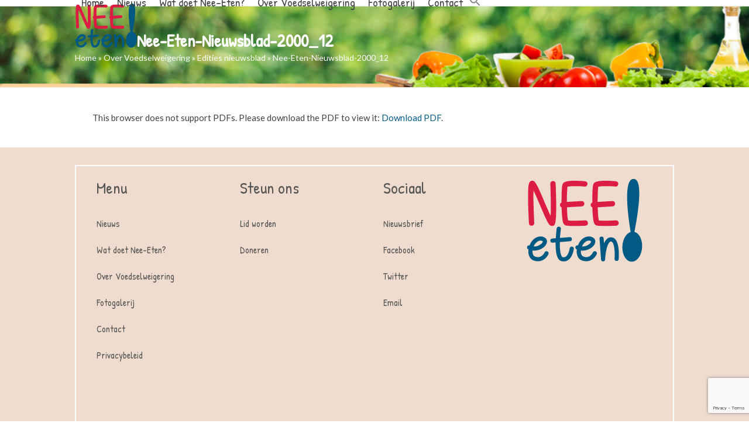

--- FILE ---
content_type: text/html; charset=UTF-8
request_url: https://nee-eten.nl/over-voedselweigering/edities-nieuwsblad/nee-eten-nieuwsblad-2000_12/
body_size: 13464
content:
<!DOCTYPE html>
<html lang="nl-NL" class="wpex-classic-style">
<head>
<meta charset="UTF-8">
<link rel="profile" href="http://gmpg.org/xfn/11">
<title>Nee-Eten-Nieuwsblad-2000_12 | Nee Eten!</title><link rel="preload" data-rocket-preload as="style" href="https://fonts.googleapis.com/css?family=Noto%20Sans%3A400%2C400italic%2C700%7CPoppins%3A700%2C800%2C900&#038;subset=latin%2Clatin-ext&#038;display=swap" /><link rel="stylesheet" href="https://fonts.googleapis.com/css?family=Noto%20Sans%3A400%2C400italic%2C700%7CPoppins%3A700%2C800%2C900&#038;subset=latin%2Clatin-ext&#038;display=swap" media="print" onload="this.media='all'" /><noscript><link rel="stylesheet" href="https://fonts.googleapis.com/css?family=Noto%20Sans%3A400%2C400italic%2C700%7CPoppins%3A700%2C800%2C900&#038;subset=latin%2Clatin-ext&#038;display=swap" /></noscript><link rel="preload" data-rocket-preload as="style" href="https://fonts.googleapis.com/css2?family=Lato:ital,wght@0,100;0,200;0,300;0,400;0,500;0,600;0,700;0,800;0,900;1,100;1,200;1,300;1,400;1,500;1,600;1,700;1,800;1,900&#038;subset=latin&#038;family=Patrick+Hand:ital,wght@0,100;0,200;0,300;0,400;0,500;0,600;0,700;0,800;0,900;1,100;1,200;1,300;1,400;1,500;1,600;1,700;1,800;1,900&#038;subset=latin&#038;display=swap" /><link rel="stylesheet" href="https://fonts.googleapis.com/css2?family=Lato:ital,wght@0,100;0,200;0,300;0,400;0,500;0,600;0,700;0,800;0,900;1,100;1,200;1,300;1,400;1,500;1,600;1,700;1,800;1,900&#038;subset=latin&#038;family=Patrick+Hand:ital,wght@0,100;0,200;0,300;0,400;0,500;0,600;0,700;0,800;0,900;1,100;1,200;1,300;1,400;1,500;1,600;1,700;1,800;1,900&#038;subset=latin&#038;display=swap" media="print" onload="this.media='all'" /><noscript><link rel="stylesheet" href="https://fonts.googleapis.com/css2?family=Lato:ital,wght@0,100;0,200;0,300;0,400;0,500;0,600;0,700;0,800;0,900;1,100;1,200;1,300;1,400;1,500;1,600;1,700;1,800;1,900&#038;subset=latin&#038;family=Patrick+Hand:ital,wght@0,100;0,200;0,300;0,400;0,500;0,600;0,700;0,800;0,900;1,100;1,200;1,300;1,400;1,500;1,600;1,700;1,800;1,900&#038;subset=latin&#038;display=swap" /></noscript>
<meta name='robots' content='max-image-preview:large' />
<meta name="viewport" content="width=device-width, initial-scale=1">
<link rel='dns-prefetch' href='//maps.googleapis.com' />
<link rel='dns-prefetch' href='//meet.jit.si' />
<link rel='dns-prefetch' href='//www.google.com' />
<link rel='dns-prefetch' href='//cdn.jsdelivr.net' />
<link rel='dns-prefetch' href='//fonts.googleapis.com' />
<link rel='dns-prefetch' href='//www.googletagmanager.com' />
<link href='https://fonts.gstatic.com' crossorigin rel='preconnect' />
<link rel="alternate" type="application/rss+xml" title="Nee Eten! &raquo; feed" href="https://nee-eten.nl/feed/" />
<link rel="alternate" type="application/rss+xml" title="Nee Eten! &raquo; reacties feed" href="https://nee-eten.nl/comments/feed/" />
<link rel="alternate" title="oEmbed (JSON)" type="application/json+oembed" href="https://nee-eten.nl/wp-json/oembed/1.0/embed?url=https%3A%2F%2Fnee-eten.nl%2Fover-voedselweigering%2Fedities-nieuwsblad%2Fnee-eten-nieuwsblad-2000_12%2F" />
<link rel="alternate" title="oEmbed (XML)" type="text/xml+oembed" href="https://nee-eten.nl/wp-json/oembed/1.0/embed?url=https%3A%2F%2Fnee-eten.nl%2Fover-voedselweigering%2Fedities-nieuwsblad%2Fnee-eten-nieuwsblad-2000_12%2F&#038;format=xml" />
<style id='wp-img-auto-sizes-contain-inline-css'>
img:is([sizes=auto i],[sizes^="auto," i]){contain-intrinsic-size:3000px 1500px}
/*# sourceURL=wp-img-auto-sizes-contain-inline-css */
</style>
<link data-minify="1" rel='stylesheet' id='embed-pdf-viewer-css' href='https://nee-eten.nl/wp-content/cache/min/1/wp-content/plugins/embed-pdf-viewer/css/embed-pdf-viewer.css?ver=1762501866' media='screen' />
<link data-minify="1" rel='stylesheet' id='js_composer_front-css' href='https://nee-eten.nl/wp-content/cache/min/1/wp-content/plugins/js_composer/assets/css/js_composer.min.css?ver=1762501866' media='all' />
<link rel='stylesheet' id='document-gallery-css' href='https://nee-eten.nl/wp-content/plugins/document-gallery/src/assets/css/style.min.css?ver=5.1.0' media='all' />
<link rel='stylesheet' id='ivory-search-styles-css' href='https://nee-eten.nl/wp-content/plugins/add-search-to-menu/public/css/ivory-search.min.css?ver=5.5.13' media='all' />
<link data-minify="1" rel='stylesheet' id='parent-style-css' href='https://nee-eten.nl/wp-content/cache/min/1/wp-content/themes/Total/style.css?ver=1762501866' media='all' />
<link rel='stylesheet' id='wpex-style-css' href='https://nee-eten.nl/wp-content/themes/total-child-theme/style.css?ver=6.5' media='all' />
<link rel='stylesheet' id='wpex-mobile-menu-breakpoint-max-css' href='https://nee-eten.nl/wp-content/themes/Total/assets/css/frontend/breakpoints/max.min.css?ver=6.5' media='only screen and (max-width:959px)' />
<link rel='stylesheet' id='wpex-mobile-menu-breakpoint-min-css' href='https://nee-eten.nl/wp-content/themes/Total/assets/css/frontend/breakpoints/min.min.css?ver=6.5' media='only screen and (min-width:960px)' />
<link rel='stylesheet' id='vcex-shortcodes-css' href='https://nee-eten.nl/wp-content/themes/Total/assets/css/frontend/vcex-shortcodes.min.css?ver=6.5' media='all' />

<link data-minify="1" rel='stylesheet' id='evcal_cal_default-css' href='https://nee-eten.nl/wp-content/cache/min/1/wp-content/plugins/eventON/assets/css/eventon_styles.css?ver=1762501866' media='all' />
<link data-minify="1" rel='stylesheet' id='evo_font_icons-css' href='https://nee-eten.nl/wp-content/cache/min/1/wp-content/plugins/eventON/assets/fonts/all.css?ver=1762501866' media='all' />
<link data-minify="1" rel='stylesheet' id='eventon_dynamic_styles-css' href='https://nee-eten.nl/wp-content/cache/min/1/wp-content/plugins/eventON/assets/css/eventon_dynamic_styles.css?ver=1762501866' media='all' />
<link rel='stylesheet' id='wpex-wpbakery-css' href='https://nee-eten.nl/wp-content/themes/Total/assets/css/frontend/wpbakery.min.css?ver=6.5' media='all' />
<style type="text/css">.document-icon{vertical-align:bottom}
.descriptions.document-icon-row{vertical-align:bottom}</style>
		<script type="text/javascript">
			ajaxurl = typeof(ajaxurl) !== 'string' ? 'https://nee-eten.nl/wp-admin/admin-ajax.php' : ajaxurl;
		</script>
		<script src="https://nee-eten.nl/wp-includes/js/jquery/jquery.min.js?ver=3.7.1" id="jquery-core-js"></script>
<script src="https://nee-eten.nl/wp-includes/js/jquery/jquery-migrate.min.js?ver=3.4.1" id="jquery-migrate-js"></script>
<script src="//nee-eten.nl/wp-content/plugins/revslider/sr6/assets/js/rbtools.min.js?ver=6.7.38" async id="tp-tools-js"></script>
<script src="//nee-eten.nl/wp-content/plugins/revslider/sr6/assets/js/rs6.min.js?ver=6.7.38" async id="revmin-js"></script>
<script id="wpex-core-js-extra">
var wpex_theme_params = {"selectArrowIcon":"\u003Cspan class=\"wpex-select-arrow__icon wpex-icon--sm wpex-flex wpex-icon\" aria-hidden=\"true\"\u003E\u003Csvg viewBox=\"0 0 24 24\" xmlns=\"http://www.w3.org/2000/svg\"\u003E\u003Crect fill=\"none\" height=\"24\" width=\"24\"/\u003E\u003Cg transform=\"matrix(0, -1, 1, 0, -0.115, 23.885)\"\u003E\u003Cpolygon points=\"17.77,3.77 16,2 6,12 16,22 17.77,20.23 9.54,12\"/\u003E\u003C/g\u003E\u003C/svg\u003E\u003C/span\u003E","customSelects":".widget_categories form,.widget_archive select,.vcex-form-shortcode select","scrollToHash":"1","localScrollFindLinks":"1","localScrollHighlight":"1","localScrollUpdateHash":"1","scrollToHashTimeout":"500","localScrollTargets":"li.local-scroll a, a.local-scroll, .local-scroll-link, .local-scroll-link \u003E a,.sidr-class-local-scroll-link,li.sidr-class-local-scroll \u003E span \u003E a,li.sidr-class-local-scroll \u003E a","scrollToBehavior":"smooth"};
//# sourceURL=wpex-core-js-extra
</script>
<script src="https://nee-eten.nl/wp-content/themes/Total/assets/js/frontend/core.min.js?ver=6.5" id="wpex-core-js" defer data-wp-strategy="defer"></script>
<script id="wpex-inline-js-after">
!function(){const e=document.querySelector("html"),t=()=>{const t=window.innerWidth-document.documentElement.clientWidth;t&&e.style.setProperty("--wpex-scrollbar-width",`${t}px`)};t(),window.addEventListener("resize",(()=>{t()}))}();
//# sourceURL=wpex-inline-js-after
</script>
<script id="wpex-sticky-header-js-extra">
var wpex_sticky_header_params = {"breakpoint":"960","mobileSupport":"1"};
//# sourceURL=wpex-sticky-header-js-extra
</script>
<script src="https://nee-eten.nl/wp-content/themes/Total/assets/js/frontend/sticky/header.min.js?ver=6.5" id="wpex-sticky-header-js" defer data-wp-strategy="defer"></script>
<script id="wpex-mobile-menu-sidr-js-extra">
var wpex_mobile_menu_sidr_params = {"breakpoint":"959","i18n":{"openSubmenu":"Open submenu of %s","closeSubmenu":"Close submenu of %s"},"openSubmenuIcon":"\u003Cspan class=\"wpex-open-submenu__icon wpex-transition-transform wpex-duration-300 wpex-icon\" aria-hidden=\"true\"\u003E\u003Csvg xmlns=\"http://www.w3.org/2000/svg\" viewBox=\"0 0 448 512\"\u003E\u003Cpath d=\"M201.4 342.6c12.5 12.5 32.8 12.5 45.3 0l160-160c12.5-12.5 12.5-32.8 0-45.3s-32.8-12.5-45.3 0L224 274.7 86.6 137.4c-12.5-12.5-32.8-12.5-45.3 0s-12.5 32.8 0 45.3l160 160z\"/\u003E\u003C/svg\u003E\u003C/span\u003E","source":"#mobile-menu-alternative, #mobile-menu-search","side":"right","dark_surface":"1","displace":"","aria_label":"Mobile menu","aria_label_close":"Close mobile menu","class":["wpex-mobile-menu"],"speed":"300"};
//# sourceURL=wpex-mobile-menu-sidr-js-extra
</script>
<script src="https://nee-eten.nl/wp-content/themes/Total/assets/js/frontend/mobile-menu/sidr.min.js?ver=6.5" id="wpex-mobile-menu-sidr-js" defer data-wp-strategy="defer"></script>
<script id="evo-inlinescripts-header-js-after">
jQuery(document).ready(function($){});
//# sourceURL=evo-inlinescripts-header-js-after
</script>
<script></script><link rel="https://api.w.org/" href="https://nee-eten.nl/wp-json/" /><link rel="alternate" title="JSON" type="application/json" href="https://nee-eten.nl/wp-json/wp/v2/media/5342" /><link rel="EditURI" type="application/rsd+xml" title="RSD" href="https://nee-eten.nl/xmlrpc.php?rsd" />
<meta name="generator" content="WordPress 6.9" />
<link rel='shortlink' href='https://nee-eten.nl/?p=5342' />
<meta name="generator" content="Site Kit by Google 1.168.0" /><link rel="icon" href="https://nee-eten.nl/wp-content/uploads/2019/03/Favicon-nee-eten_Tekengebied-1.png" sizes="32x32"><link rel="shortcut icon" href="https://nee-eten.nl/wp-content/uploads/2019/03/Favicon-nee-eten_Tekengebied-1.png"><!-- SEO meta tags powered by SmartCrawl https://wpmudev.com/project/smartcrawl-wordpress-seo/ -->
<link rel="canonical" href="https://nee-eten.nl/over-voedselweigering/edities-nieuwsblad/nee-eten-nieuwsblad-2000_12/" />
<script type="application/ld+json">{"@context":"https:\/\/schema.org","@graph":[{"@type":"Organization","@id":"https:\/\/nee-eten.nl\/#schema-publishing-organization","url":"https:\/\/nee-eten.nl","name":"Nee Eten!"},{"@type":"WebSite","@id":"https:\/\/nee-eten.nl\/#schema-website","url":"https:\/\/nee-eten.nl","name":"Nee Eten!","encoding":"UTF-8","potentialAction":{"@type":"SearchAction","target":"https:\/\/nee-eten.nl\/search\/{search_term_string}\/","query-input":"required name=search_term_string"}},{"@type":"BreadcrumbList","@id":"https:\/\/nee-eten.nl\/over-voedselweigering\/edities-nieuwsblad\/nee-eten-nieuwsblad-2000_12?page&pagename=over-voedselweigering\/edities-nieuwsblad\/nee-eten-nieuwsblad-2000_12\/#breadcrumb","itemListElement":[{"@type":"ListItem","position":1,"name":"Home","item":"https:\/\/nee-eten.nl"},{"@type":"ListItem","position":2,"name":"Over Voedselweigering","item":"https:\/\/nee-eten.nl\/over-voedselweigering\/"},{"@type":"ListItem","position":3,"name":"Edities nieuwsblad","item":"https:\/\/nee-eten.nl\/over-voedselweigering\/edities-nieuwsblad\/"},{"@type":"ListItem","position":4,"name":"Nee-Eten-Nieuwsblad-2000_12"}]},{"@type":"Person","@id":"https:\/\/nee-eten.nl\/author\/stichtingmeo\/#schema-author","name":"stichtingmeo","url":"https:\/\/nee-eten.nl\/author\/stichtingmeo\/"},{"@type":"WebPage","@id":"https:\/\/nee-eten.nl\/over-voedselweigering\/edities-nieuwsblad\/nee-eten-nieuwsblad-2000_12\/#schema-webpage","isPartOf":{"@id":"https:\/\/nee-eten.nl\/#schema-website"},"publisher":{"@id":"https:\/\/nee-eten.nl\/#schema-publishing-organization"},"url":"https:\/\/nee-eten.nl\/over-voedselweigering\/edities-nieuwsblad\/nee-eten-nieuwsblad-2000_12\/"},{"@type":"Article","mainEntityOfPage":{"@id":"https:\/\/nee-eten.nl\/over-voedselweigering\/edities-nieuwsblad\/nee-eten-nieuwsblad-2000_12\/#schema-webpage"},"author":{"@id":"https:\/\/nee-eten.nl\/author\/stichtingmeo\/#schema-author"},"publisher":{"@id":"https:\/\/nee-eten.nl\/#schema-publishing-organization"},"dateModified":"2022-04-29T14:54:23","datePublished":"2022-04-29T14:54:23","headline":"Nee-Eten-Nieuwsblad-2000_12 | Nee Eten!","description":"","name":"Nee-Eten-Nieuwsblad-2000_12"}]}</script>
<!-- /SEO -->
<!-- Google Tag Manager -->
<script>(function(w,d,s,l,i){w[l]=w[l]||[];w[l].push({'gtm.start':
new Date().getTime(),event:'gtm.js'});var f=d.getElementsByTagName(s)[0],
j=d.createElement(s),dl=l!='dataLayer'?'&l='+l:'';j.async=true;j.src=
'https://www.googletagmanager.com/gtm.js?id='+i+dl;f.parentNode.insertBefore(j,f);
})(window,document,'script','dataLayer','GTM-T7DCQG5');</script>
<!-- End Google Tag Manager --><noscript><style>body:not(.content-full-screen) .wpex-vc-row-stretched[data-vc-full-width-init="false"]{visibility:visible;}</style></noscript><script>function setREVStartSize(e){
			//window.requestAnimationFrame(function() {
				window.RSIW = window.RSIW===undefined ? window.innerWidth : window.RSIW;
				window.RSIH = window.RSIH===undefined ? window.innerHeight : window.RSIH;
				try {
					var pw = document.getElementById(e.c).parentNode.offsetWidth,
						newh;
					pw = pw===0 || isNaN(pw) || (e.l=="fullwidth" || e.layout=="fullwidth") ? window.RSIW : pw;
					e.tabw = e.tabw===undefined ? 0 : parseInt(e.tabw);
					e.thumbw = e.thumbw===undefined ? 0 : parseInt(e.thumbw);
					e.tabh = e.tabh===undefined ? 0 : parseInt(e.tabh);
					e.thumbh = e.thumbh===undefined ? 0 : parseInt(e.thumbh);
					e.tabhide = e.tabhide===undefined ? 0 : parseInt(e.tabhide);
					e.thumbhide = e.thumbhide===undefined ? 0 : parseInt(e.thumbhide);
					e.mh = e.mh===undefined || e.mh=="" || e.mh==="auto" ? 0 : parseInt(e.mh,0);
					if(e.layout==="fullscreen" || e.l==="fullscreen")
						newh = Math.max(e.mh,window.RSIH);
					else{
						e.gw = Array.isArray(e.gw) ? e.gw : [e.gw];
						for (var i in e.rl) if (e.gw[i]===undefined || e.gw[i]===0) e.gw[i] = e.gw[i-1];
						e.gh = e.el===undefined || e.el==="" || (Array.isArray(e.el) && e.el.length==0)? e.gh : e.el;
						e.gh = Array.isArray(e.gh) ? e.gh : [e.gh];
						for (var i in e.rl) if (e.gh[i]===undefined || e.gh[i]===0) e.gh[i] = e.gh[i-1];
											
						var nl = new Array(e.rl.length),
							ix = 0,
							sl;
						e.tabw = e.tabhide>=pw ? 0 : e.tabw;
						e.thumbw = e.thumbhide>=pw ? 0 : e.thumbw;
						e.tabh = e.tabhide>=pw ? 0 : e.tabh;
						e.thumbh = e.thumbhide>=pw ? 0 : e.thumbh;
						for (var i in e.rl) nl[i] = e.rl[i]<window.RSIW ? 0 : e.rl[i];
						sl = nl[0];
						for (var i in nl) if (sl>nl[i] && nl[i]>0) { sl = nl[i]; ix=i;}
						var m = pw>(e.gw[ix]+e.tabw+e.thumbw) ? 1 : (pw-(e.tabw+e.thumbw)) / (e.gw[ix]);
						newh =  (e.gh[ix] * m) + (e.tabh + e.thumbh);
					}
					var el = document.getElementById(e.c);
					if (el!==null && el) el.style.height = newh+"px";
					el = document.getElementById(e.c+"_wrapper");
					if (el!==null && el) {
						el.style.height = newh+"px";
						el.style.display = "block";
					}
				} catch(e){
					console.log("Failure at Presize of Slider:" + e)
				}
			//});
		  };</script>
		<style id="wp-custom-css">
			.postid-6224 .ginput_complex p{width:49%;}.postid-6224 .gchoice{display:inline-flex;width:100%;}.postid-6224 h2{font-size:38px !important;color:#df1c46 !important;}.single-ajde_events .eventon_desc_in a{text-decoration:underline;}.single-ajde_events .eventon_desc_in a.button,.single-ajde_events .eventon_desc_in a{background-color:none;color:#df1c46 !important;text-decoration:underline !important;font-weight:800;}.single-ajde_events .eventon_desc_in a.button:hover,.single-ajde_events .eventon_desc_in a:hover{background-color:none;color:#015a84 !important;text-decoration:underline !important;font-weight:800;}.related-post-content.wpex-clr{padding:20px;}/* VARIABLES */:root{--col_01:#df1c46;/* rood */--col_02:#015a84;/* blauw 20% #e1eaee */--col_03:#faf3eb;/* net niet wit */--col_04:#efdcce;/* donker net niet wit */}/* MOBILE MENU */a.sidr-class-toggle-sidr-close{background:var(--col_01);}a.sidr-class-toggle-sidr-close:hover{color:#fff!important;}#sidr-main{background:var(--col_03);}.sidr a:hover,.sidr-class-dropdown-toggle:hover,.sidr-class-menu-item-has-children.active>a,.sidr-class-menu-item-has-children.active>a>.sidr-class-dropdown-toggle{color:var(--col_01);text-decoration:none;}.sidr-class-dropdown-menu ul{background:#f5f4f4;}.sidr-class-mobile-menu-searchform input{background:#fff!important;color:var(--col_01)!important;}.sidr-class-mobile-menu-searchform button{color:var(--col_01);}#mobile-menu{z-index:999999;}#mobile-menu .mobile-menu-toggle{color:#015a84 !important;}/* LAYOUT */#site-header-sticky-wrapper,#footer,#footer-bottom{margin:auto;}.vc_row{margin-left:0;margin-right:0;}/* PAGE CONTENT */#primary{padding:0 30px 30px 30px;}.related-post-thumb img{height:200px;object-fit:cover;}.related-post-content{background:var(--col_04);border:none;}.related-post-title{color:var(--col_01);}.theme-heading{color:#555;}/* Styling onderschrift voor afbeelding */.wp-caption{text-align:center;background-color:var(--col_04);padding:10px;}.wp-caption img{margin:0;padding:0;border:0 none;}.wp-caption p.wp-caption-text{font-size:14px;font-weight:bold;line-height:14px;margin:5px;}/* SIDEBAR */#sidebar{padding:20px;background:var(--col_04);}#sidebar a{font-family:'Patrick Hand',cursive;font-size:125%;}#sidebar-inner{border:2px solid white;padding:10px;}#sidebar .widget_nav_menu .current-menu-item>a{background-color:var(--col_01)!important;}#sidebar .widget_nav_menu a,#sidebar .widget_nav_menu ul>li:first-child>a,#sidebar .widget_recent_entries li:first-child,#sidebar .widget_recent_entries li{border:none;}/* FOOTER */#footer{padding-top:30px;}#footer a{font-size:16px;font-family:'Patrick Hand',cursive;}.site-footer-inner{padding:20px;border-top:2px solid white;border-left:2px solid white;border-right:2px solid white;}#footer-bottom-inner{border-left:2px solid white;border-right:2px solid white;padding:20px;}/* HIDE AUTHOR */.meta-author{display:none;}/* MEDIA RULES */@media screen and (max-width:767px){#site-header-inner{padding-top:15px;padding-bottom:15px;}#footer-bottom{padding-top:0;padding-bottom:0;}#footer-widgets.wpex-row .col{width:50%;}}.wpex-text-3xl{font-size:1.846em;font-family:'Patrick Hand';}/* --- Gravity forms --- */@media (min-width:641px){.gform_wrapper.gravity-theme .ginput_container_address span:not(.ginput_full):not(:last-of-type):not(:nth-last-of-type(2)),.gform_wrapper.gravity-theme .ginput_full:not(:last-of-type){margin-bottom:0px !important;}}		</style>
		<noscript><style> .wpb_animate_when_almost_visible { opacity: 1; }</style></noscript><style data-type="wpex-css" id="wpex-css">/*TYPOGRAPHY*/:root{--wpex-body-font-family:Lato,sans-serif;--wpex-body-font-size:15px;}.main-navigation-ul .link-inner{font-family:'Patrick Hand';font-size:20px;}.main-navigation-ul .sub-menu .link-inner{font-family:Lato,sans-serif;font-size:14px;}.wpex-mobile-menu,#sidr-main{font-family:Lato,sans-serif;}.page-header .page-header-title{font-family:'Patrick Hand';font-size:30px;}.sidebar-box .widget-title{font-family:'Patrick Hand';font-size:20px;}h1,.wpex-h1{font-family:'Patrick Hand';}h2,.wpex-h2{font-family:'Patrick Hand';font-size:18px;color:#015a84;}h3,.wpex-h3{font-family:'Patrick Hand';}h4,.wpex-h4{font-family:'Patrick Hand';}.footer-widget .widget-title{font-family:'Patrick Hand';font-weight:400;font-size:28px;}#copyright{font-family:'Patrick Hand';font-size:15px;}/*ADVANCED STYLING CSS*/#site-logo .logo-img{max-height:80px;width:auto;}.page-header.has-bg-image{background-image:url(https://nee-eten.nl/wp-content/uploads/2017/07/page_title_img_01.jpg);}/*CUSTOMIZER STYLING*/:root{--wpex-bg-color:faf3eb;--wpex-accent:#015a84;--wpex-accent-alt:#015a84;--wpex-site-header-shrink-start-height:100px;--wpex-site-header-shrink-end-height:60px;--wpex-vc-column-inner-margin-bottom:40px;}.site-boxed{--wpex-bg-color:faf3eb;}.page-header.wpex-supports-mods{padding-block-start:40px;padding-block-end:40px;background-color:#df1c46;}.page-header.wpex-supports-mods .page-header-title{color:#ffffff;}.site-breadcrumbs{color:#ffffff;}.site-breadcrumbs .sep{color:#ffffff;}.site-breadcrumbs a{color:#ffffff;}.site-breadcrumbs a:hover{color:#ffffff;}#site-scroll-top:hover{background-color:#015a84;color:#ffffff;}:root,.site-boxed.wpex-responsive #wrap{--wpex-container-width:80%;}.header-padding{padding-block-start:5px;padding-block-end:5px;}#site-header{--wpex-site-header-bg-color:#ffffff;}#site-navigation-wrap{--wpex-hover-main-nav-link-color:#df1c46;--wpex-active-main-nav-link-color:#df1c46;--wpex-hover-dropmenu-link-color:#df1c46;--wpex-active-dropmenu-link-color:#df1c46;--wpex-active-hover-dropmenu-link-color:#df1c46;}#mobile-menu,#mobile-icons-menu{--wpex-link-color:#ffffff;--wpex-hover-link-color:#ffffff;--wpex-hover-link-color:#ffffff;}#sidebar{--wpex-link-color:#df1c46;--wpex-hover-link-color:#df1c46;--wpex-widget-link-color:#df1c46;}#sidebar .widget-title{color:#555555;}#footer{--wpex-surface-1:#efdcce;background-color:#efdcce;--wpex-link-color:#555555;--wpex-hover-link-color:#555555;--wpex-hover-link-color:#df1c46;}.footer-widget .widget-title{color:#555555;}#footer-bottom{background-color:#efdcce;color:#555555;--wpex-text-2:#555555;--wpex-text-3:#555555;--wpex-text-4:#555555;--wpex-link-color:#555555;--wpex-hover-link-color:#555555;--wpex-hover-link-color:#df1c46;}@media only screen and (min-width:960px){#site-logo .logo-img{max-width:150px;}}@media only screen and (max-width:767px){#site-logo .logo-img{max-width:75px;}}</style><noscript><style id="rocket-lazyload-nojs-css">.rll-youtube-player, [data-lazy-src]{display:none !important;}</style></noscript>

<link data-minify="1" rel='stylesheet' id='rs-plugin-settings-css' href='https://nee-eten.nl/wp-content/cache/min/1/wp-content/plugins/revslider/sr6/assets/css/rs6.css?ver=1762501866' media='all' />
<style id='rs-plugin-settings-inline-css'>
#rs-demo-id {}
/*# sourceURL=rs-plugin-settings-inline-css */
</style>
</head>

<body class="attachment wp-singular attachment-template-default attachmentid-5342 attachment-pdf wp-custom-logo wp-embed-responsive wp-theme-Total wp-child-theme-total-child-theme Total wpex-theme wpex-responsive full-width-main-layout no-composer wpex-live-site wpex-has-primary-bottom-spacing site-full-width content-full-width hasnt-overlay-header wpex-has-fixed-footer has-mobile-menu wpex-mobile-toggle-menu-icon_buttons wpex-no-js wpb-js-composer js-comp-ver-8.7.2 vc_responsive">

	
<a href="#content" class="skip-to-content">Skip to content</a>
<!-- Google Tag Manager (noscript) -->
<noscript><iframe src="https://www.googletagmanager.com/ns.html?id=GTM-T7DCQG5"
height="0" width="0" style="display:none;visibility:hidden"></iframe></noscript>
<!-- End Google Tag Manager (noscript) -->
	
	<span data-ls_id="#site_top" tabindex="-1"></span>
	<div id="outer-wrap" class="wpex-overflow-clip">
		
		
		
		<div id="wrap" class="wpex-clr">

			<div id="site-header-sticky-wrapper" class="wpex-sticky-header-holder not-sticky wpex-print-hidden">	<header id="site-header" class="header-one wpex-z-sticky wpex-dropdown-style-minimal-sq wpex-dropdowns-shadow-one fixed-scroll has-sticky-dropshadow custom-bg dyn-styles wpex-print-hidden wpex-relative wpex-clr">
				<div id="site-header-inner" class="header-one-inner header-padding container wpex-relative wpex-h-100 wpex-py-30 wpex-clr">
<div id="site-logo" class="site-branding header-one-logo logo-padding wpex-flex wpex-items-center wpex-float-left wpex-h-100">
	<div id="site-logo-inner" ><a id="site-logo-link" href="https://nee-eten.nl/" rel="home" class="main-logo"><img src="https://nee-eten.nl/wp-content/uploads/2017/06/logonew-e1555180781908.png" alt="Nee Eten!" class="logo-img wpex-h-auto wpex-max-w-100 wpex-align-middle" width="198" height="80" data-no-retina data-skip-lazy fetchpriority="high"></a></div>

</div>

<div id="site-navigation-wrap" class="navbar-style-one navbar-fixed-height navbar-allows-inner-bg navbar-fixed-line-height wpex-stretch-megamenus hide-at-mm-breakpoint wpex-clr wpex-print-hidden">
	<nav id="site-navigation" class="navigation main-navigation main-navigation-one wpex-clr" aria-label="Main menu"><ul id="menu-hoofdmenu" class="main-navigation-ul dropdown-menu wpex-dropdown-menu wpex-dropdown-menu--onhover"><li id="menu-item-677" class="menu-item menu-item-type-custom menu-item-object-custom menu-item-home menu-item-677"><a href="https://nee-eten.nl"><span class="link-inner">Home</span></a></li>
<li id="menu-item-729" class="menu-item menu-item-type-post_type menu-item-object-page menu-item-729"><a href="https://nee-eten.nl/nieuws/"><span class="link-inner">Nieuws</span></a></li>
<li id="menu-item-678" class="menu-item menu-item-type-post_type menu-item-object-page menu-item-has-children menu-item-678 dropdown"><a href="https://nee-eten.nl/wat-doet-nee-eten/"><span class="link-inner">Wat doet Nee-Eten?</span></a>
<ul class="sub-menu">
	<li id="menu-item-685" class="menu-item menu-item-type-post_type menu-item-object-page menu-item-685"><a href="https://nee-eten.nl/wat-doet-nee-eten/informatievideo/"><span class="link-inner">Informatievideo</span></a></li>
	<li id="menu-item-686" class="menu-item menu-item-type-post_type menu-item-object-page menu-item-686"><a href="https://nee-eten.nl/wat-doet-nee-eten/nee-eten-nieuwsblad/"><span class="link-inner">Nee-Eten nieuwsblad</span></a></li>
	<li id="menu-item-689" class="menu-item menu-item-type-post_type menu-item-object-page menu-item-689"><a href="https://nee-eten.nl/wat-doet-nee-eten/lotgenotencontact/"><span class="link-inner">Lotgenotencontact</span></a></li>
	<li id="menu-item-5695" class="menu-item menu-item-type-post_type menu-item-object-page menu-item-5695"><a href="https://nee-eten.nl/wat-doet-nee-eten/multidisciplinaire-adviesraad/"><span class="link-inner">Multidisciplinaire Adviesraad</span></a></li>
	<li id="menu-item-687" class="menu-item menu-item-type-post_type menu-item-object-page menu-item-687"><a href="https://nee-eten.nl/wat-doet-nee-eten/contactdagen/"><span class="link-inner">Contactdagen</span></a></li>
	<li id="menu-item-688" class="menu-item menu-item-type-post_type menu-item-object-page menu-item-688"><a href="https://nee-eten.nl/wat-doet-nee-eten/familiedagen/"><span class="link-inner">Familiedagen</span></a></li>
	<li id="menu-item-690" class="menu-item menu-item-type-post_type menu-item-object-page menu-item-690"><a href="https://nee-eten.nl/wat-doet-nee-eten/symposia/"><span class="link-inner">Symposia</span></a></li>
	<li id="menu-item-691" class="menu-item menu-item-type-post_type menu-item-object-page menu-item-691"><a href="https://nee-eten.nl/wat-doet-nee-eten/over-de-vereniging/"><span class="link-inner">Over de vereniging</span></a></li>
	<li id="menu-item-775" class="menu-item menu-item-type-post_type menu-item-object-page menu-item-775"><a href="https://nee-eten.nl/wat-doet-nee-eten/lid-worden/"><span class="link-inner">Lid worden</span></a></li>
	<li id="menu-item-5885" class="menu-item menu-item-type-post_type menu-item-object-page menu-item-5885"><a href="https://nee-eten.nl/wat-doet-nee-eten/donateur-worden/"><span class="link-inner">Donateur worden</span></a></li>
</ul>
</li>
<li id="menu-item-679" class="menu-item menu-item-type-post_type menu-item-object-page menu-item-has-children menu-item-679 dropdown"><a href="https://nee-eten.nl/over-voedselweigering/"><span class="link-inner">Over Voedselweigering</span></a>
<ul class="sub-menu">
	<li id="menu-item-1865" class="menu-item menu-item-type-post_type menu-item-object-page menu-item-1865"><a href="https://nee-eten.nl/praatplaat/"><span class="link-inner">Praatplaat Nee-Eten!</span></a></li>
	<li id="menu-item-692" class="menu-item menu-item-type-post_type menu-item-object-page menu-item-has-children menu-item-692 dropdown"><a href="https://nee-eten.nl/over-voedselweigering/ervaringen-van-ouders/"><span class="link-inner">Ervaringen van ouders <span class="nav-arrow second-level"><span class="nav-arrow__icon wpex-icon wpex-icon--xs wpex-icon--bidi" aria-hidden="true"><svg xmlns="http://www.w3.org/2000/svg" viewBox="0 0 320 512"><path d="M278.6 233.4c12.5 12.5 12.5 32.8 0 45.3l-160 160c-12.5 12.5-32.8 12.5-45.3 0s-12.5-32.8 0-45.3L210.7 256 73.4 118.6c-12.5-12.5-12.5-32.8 0-45.3s32.8-12.5 45.3 0l160 160z"/></svg></span></span></span></a>
	<ul class="sub-menu">
		<li id="menu-item-777" class="menu-item menu-item-type-post_type menu-item-object-page menu-item-777"><a href="https://nee-eten.nl/over-voedselweigering/ervaringen-van-ouders/aniek/"><span class="link-inner">Aniek</span></a></li>
		<li id="menu-item-778" class="menu-item menu-item-type-post_type menu-item-object-page menu-item-778"><a href="https://nee-eten.nl/over-voedselweigering/ervaringen-van-ouders/ilse/"><span class="link-inner">Ilse</span></a></li>
		<li id="menu-item-779" class="menu-item menu-item-type-post_type menu-item-object-page menu-item-779"><a href="https://nee-eten.nl/over-voedselweigering/ervaringen-van-ouders/jolien/"><span class="link-inner">Jolien</span></a></li>
		<li id="menu-item-780" class="menu-item menu-item-type-post_type menu-item-object-page menu-item-780"><a href="https://nee-eten.nl/over-voedselweigering/ervaringen-van-ouders/joost/"><span class="link-inner">Joost</span></a></li>
		<li id="menu-item-781" class="menu-item menu-item-type-post_type menu-item-object-page menu-item-781"><a href="https://nee-eten.nl/over-voedselweigering/ervaringen-van-ouders/jorrit/"><span class="link-inner">Jorrit</span></a></li>
		<li id="menu-item-6288" class="menu-item menu-item-type-post_type menu-item-object-page menu-item-6288"><a href="https://nee-eten.nl/over-voedselweigering/ervaringen-van-ouders/merel/"><span class="link-inner">Merel</span></a></li>
		<li id="menu-item-782" class="menu-item menu-item-type-post_type menu-item-object-page menu-item-782"><a href="https://nee-eten.nl/over-voedselweigering/ervaringen-van-ouders/sara/"><span class="link-inner">Sara</span></a></li>
		<li id="menu-item-783" class="menu-item menu-item-type-post_type menu-item-object-page menu-item-783"><a href="https://nee-eten.nl/over-voedselweigering/ervaringen-van-ouders/tobias/"><span class="link-inner">Tobias</span></a></li>
	</ul>
</li>
	<li id="menu-item-693" class="menu-item menu-item-type-post_type menu-item-object-page menu-item-693"><a href="https://nee-eten.nl/over-voedselweigering/informatiebrochures/"><span class="link-inner">Informatiebrochures</span></a></li>
	<li id="menu-item-694" class="menu-item menu-item-type-post_type menu-item-object-page menu-item-694"><a href="https://nee-eten.nl/over-voedselweigering/edities-nieuwsblad/"><span class="link-inner">Edities nieuwsblad</span></a></li>
	<li id="menu-item-695" class="menu-item menu-item-type-post_type menu-item-object-page menu-item-695"><a href="https://nee-eten.nl/over-voedselweigering/eetteams/"><span class="link-inner">Eetteams</span></a></li>
	<li id="menu-item-1745" class="menu-item menu-item-type-post_type menu-item-object-page menu-item-1745"><a href="https://nee-eten.nl/over-voedselweigering/blogs/"><span class="link-inner">Blogs van ouders</span></a></li>
	<li id="menu-item-696" class="menu-item menu-item-type-post_type menu-item-object-page menu-item-696"><a href="https://nee-eten.nl/over-voedselweigering/verwijzingen/"><span class="link-inner">Verwijzingen</span></a></li>
</ul>
</li>
<li id="menu-item-680" class="menu-item menu-item-type-post_type menu-item-object-page menu-item-has-children menu-item-680 dropdown"><a href="https://nee-eten.nl/fotogalerij/"><span class="link-inner">Fotogalerij</span></a>
<ul class="sub-menu">
	<li id="menu-item-704" class="menu-item menu-item-type-post_type menu-item-object-page menu-item-704"><a href="https://nee-eten.nl/fotogalerij/symposia/"><span class="link-inner">Symposia</span></a></li>
	<li id="menu-item-701" class="menu-item menu-item-type-post_type menu-item-object-page menu-item-701"><a href="https://nee-eten.nl/fotogalerij/contactdagen/"><span class="link-inner">Contactdagen</span></a></li>
	<li id="menu-item-702" class="menu-item menu-item-type-post_type menu-item-object-page menu-item-702"><a href="https://nee-eten.nl/fotogalerij/familiedagen/"><span class="link-inner">Familiedagen</span></a></li>
	<li id="menu-item-703" class="menu-item menu-item-type-post_type menu-item-object-page menu-item-703"><a href="https://nee-eten.nl/fotogalerij/vrijwilligersdagen/"><span class="link-inner">Vrijwilligersdagen</span></a></li>
</ul>
</li>
<li id="menu-item-682" class="menu-item menu-item-type-post_type menu-item-object-page menu-item-682"><a href="https://nee-eten.nl/contact/"><span class="link-inner">Contact</span></a></li>
<li class=" astm-search-menu is-menu is-dropdown menu-item"><a href="#" role="button" aria-label="Link naar zoek pictogram"><svg width="20" height="20" class="search-icon" role="img" viewBox="2 9 20 5" focusable="false" aria-label="Zoeken">
						<path class="search-icon-path" d="M15.5 14h-.79l-.28-.27C15.41 12.59 16 11.11 16 9.5 16 5.91 13.09 3 9.5 3S3 5.91 3 9.5 5.91 16 9.5 16c1.61 0 3.09-.59 4.23-1.57l.27.28v.79l5 4.99L20.49 19l-4.99-5zm-6 0C7.01 14 5 11.99 5 9.5S7.01 5 9.5 5 14 7.01 14 9.5 11.99 14 9.5 14z"></path></svg></a><form  class="is-search-form is-form-style is-form-style-3 is-form-id-0 " action="https://nee-eten.nl/" method="get" role="search" ><label for="is-search-input-0"><span class="is-screen-reader-text">Zoek naar:</span><input  type="search" id="is-search-input-0" name="s" value="" class="is-search-input" placeholder="Hier zoeken..." autocomplete=off /></label><button type="submit" class="is-search-submit"><span class="is-screen-reader-text">Zoekknop</span><span class="is-search-icon"><svg focusable="false" aria-label="Zoeken" xmlns="http://www.w3.org/2000/svg" viewBox="0 0 24 24" width="24px"><path d="M15.5 14h-.79l-.28-.27C15.41 12.59 16 11.11 16 9.5 16 5.91 13.09 3 9.5 3S3 5.91 3 9.5 5.91 16 9.5 16c1.61 0 3.09-.59 4.23-1.57l.27.28v.79l5 4.99L20.49 19l-4.99-5zm-6 0C7.01 14 5 11.99 5 9.5S7.01 5 9.5 5 14 7.01 14 9.5 11.99 14 9.5 14z"></path></svg></span></button></form><div class="search-close"></div></li></ul></nav>
</div>


<div id="mobile-menu" class="wpex-mobile-menu-toggle show-at-mm-breakpoint wpex-flex wpex-items-center wpex-absolute wpex-top-50 -wpex-translate-y-50 wpex-right-0">
	<div class="wpex-inline-flex wpex-items-center"><div class="wpex-mobile-menu-toggle-extra-icons"><li class=" astm-search-menu is-menu is-dropdown menu-item"><a href="#" role="button" aria-label="Link naar zoek pictogram"><svg width="20" height="20" class="search-icon" role="img" viewBox="2 9 20 5" focusable="false" aria-label="Zoeken">
						<path class="search-icon-path" d="M15.5 14h-.79l-.28-.27C15.41 12.59 16 11.11 16 9.5 16 5.91 13.09 3 9.5 3S3 5.91 3 9.5 5.91 16 9.5 16c1.61 0 3.09-.59 4.23-1.57l.27.28v.79l5 4.99L20.49 19l-4.99-5zm-6 0C7.01 14 5 11.99 5 9.5S7.01 5 9.5 5 14 7.01 14 9.5 11.99 14 9.5 14z"></path></svg></a><form  class="is-search-form is-form-style is-form-style-3 is-form-id-0 " action="https://nee-eten.nl/" method="get" role="search" ><label for="is-search-input-0"><span class="is-screen-reader-text">Zoek naar:</span><input  type="search" id="is-search-input-0" name="s" value="" class="is-search-input" placeholder="Hier zoeken..." autocomplete=off /></label><button type="submit" class="is-search-submit"><span class="is-screen-reader-text">Zoekknop</span><span class="is-search-icon"><svg focusable="false" aria-label="Zoeken" xmlns="http://www.w3.org/2000/svg" viewBox="0 0 24 24" width="24px"><path d="M15.5 14h-.79l-.28-.27C15.41 12.59 16 11.11 16 9.5 16 5.91 13.09 3 9.5 3S3 5.91 3 9.5 5.91 16 9.5 16c1.61 0 3.09-.59 4.23-1.57l.27.28v.79l5 4.99L20.49 19l-4.99-5zm-6 0C7.01 14 5 11.99 5 9.5S7.01 5 9.5 5 14 7.01 14 9.5 11.99 14 9.5 14z"></path></svg></span></button></form><div class="search-close"></div></li></div><a href="#" class="mobile-menu-toggle" role="button" aria-expanded="false"><span class="mobile-menu-toggle__icon wpex-flex"><span class="wpex-hamburger-icon wpex-hamburger-icon--inactive wpex-hamburger-icon--animate" aria-hidden="true"><span></span></span></span><span class="screen-reader-text" data-open-text>Open mobile menu</span><span class="screen-reader-text" data-open-text>Close mobile menu</span></a></div>
</div>

</div>
			</header>
</div>
			
			<main id="main" class="site-main wpex-clr">

				
<header class="page-header default-page-header has-bg-image bg-cover wpex-bg-cover wpex-bg-center wpex-bg-no-repeat wpex-relative wpex-mb-40 wpex-surface-2 wpex-py-20 wpex-border-t wpex-border-b wpex-border-solid wpex-border-surface-3 wpex-text-2 wpex-supports-mods">

	
	<div class="page-header-inner container">
<div class="page-header-content">

<h1 class="page-header-title wpex-block wpex-m-0 wpex-text-2xl">

	<span>Nee-Eten-Nieuwsblad-2000_12</span>

</h1>

<nav class="site-breadcrumbs position-page_header_content wpex-text-4 wpex-text-sm" aria-label="You are here:"><span class="breadcrumb-trail"><span class="trail-begin"><a href="https://nee-eten.nl/" rel="home"><span>Home</span></a></span><span class="sep sep-1"> &raquo </span><span  class="trail-parent"><a href="https://nee-eten.nl/over-voedselweigering/"><span>Over Voedselweigering</span></a></span><span class="sep sep-2"> &raquo </span><span  class="trail-parent"><a href="https://nee-eten.nl/over-voedselweigering/edities-nieuwsblad/"><span>Edities nieuwsblad</span></a></span><span class="sep sep-3"> &raquo </span><span class="trail-end">Nee-Eten-Nieuwsblad-2000_12</span></span></nav></div></div>

	
</header>


	<div class="container wpex-clr">

		
		<div id="primary" class="content-area">

			
			<div id="content" class="site-content">

				
										<div id="attachment-post-media" class="entry wpex-clr">
							<object data="https://nee-eten.nl/wp-content/uploads/2022/04/Nee-Eten-Nieuwsblad-2000_12.pdf" type="application/pdf" width="100%" height="600px">
								This browser does not support PDFs. Please download the PDF to view it: <a href="https://nee-eten.nl/wp-content/uploads/2022/04/Nee-Eten-Nieuwsblad-2000_12.pdf" download>Download PDF</a>.							</object>
						</div>
					
				
				
			</div>

			
		</div>

		
	</div>


			
		</main>

		
		


	
		<footer id="footer" class="site-footer wpex-surface-dark wpex-link-decoration-vars-none wpex-print-hidden">

			
			<div id="footer-inner" class="site-footer-inner container wpex-pt-40 wpex-clr">
<div id="footer-widgets" class="wpex-row wpex-clr gap-30">
		<div class="footer-box span_1_of_4 col col-1"><div id="nav_menu-7" class="wpex-bordered-list footer-widget widget wpex-pb-40 wpex-clr widget_nav_menu"><div class='widget-title wpex-heading wpex-text-md wpex-mb-20'>Menu</div><div class="menu-footer-01-container"><ul id="menu-footer-01" class="menu"><li id="menu-item-744" class="menu-item menu-item-type-post_type menu-item-object-page menu-item-744"><a href="https://nee-eten.nl/nieuws/">Nieuws</a></li>
<li id="menu-item-158" class="menu-item menu-item-type-post_type menu-item-object-page menu-item-158"><a href="https://nee-eten.nl/wat-doet-nee-eten/">Wat doet Nee-Eten?</a></li>
<li id="menu-item-157" class="menu-item menu-item-type-post_type menu-item-object-page menu-item-157"><a href="https://nee-eten.nl/over-voedselweigering/">Over Voedselweigering</a></li>
<li id="menu-item-156" class="menu-item menu-item-type-post_type menu-item-object-page menu-item-156"><a href="https://nee-eten.nl/fotogalerij/">Fotogalerij</a></li>
<li id="menu-item-155" class="menu-item menu-item-type-post_type menu-item-object-page menu-item-155"><a href="https://nee-eten.nl/contact/">Contact</a></li>
<li id="menu-item-1542" class="menu-item menu-item-type-custom menu-item-object-custom menu-item-1542"><a target="_blank" href="https://nee-eten.nl/wp-content/uploads/2025/03/Privacybeleid-Nee-eten-Bewerkt.pdf">Privacybeleid</a></li>
</ul></div></div></div>

	
		<div class="footer-box span_1_of_4 col col-2"><div id="nav_menu-4" class="wpex-bordered-list footer-widget widget wpex-pb-40 wpex-clr widget_nav_menu"><div class='widget-title wpex-heading wpex-text-md wpex-mb-20'>Steun ons</div><div class="menu-footer-02-container"><ul id="menu-footer-02" class="menu"><li id="menu-item-159" class="menu-item menu-item-type-post_type menu-item-object-page menu-item-159"><a href="https://nee-eten.nl/wat-doet-nee-eten/lid-worden/">Lid worden</a></li>
<li id="menu-item-172" class="menu-item menu-item-type-post_type menu-item-object-page menu-item-172"><a href="https://nee-eten.nl/doneren/">Doneren</a></li>
</ul></div></div></div>

	
		<div class="footer-box span_1_of_4 col col-3"><div id="nav_menu-5" class="wpex-bordered-list footer-widget widget wpex-pb-40 wpex-clr widget_nav_menu"><div class='widget-title wpex-heading wpex-text-md wpex-mb-20'>Sociaal</div><div class="menu-footer-03-container"><ul id="menu-footer-03" class="menu"><li id="menu-item-1241" class="menu-item menu-item-type-custom menu-item-object-custom menu-item-1241"><a target="_blank" href="http://eepurl.com/dpMtgL">Nieuwsbrief</a></li>
<li id="menu-item-173" class="menu-item menu-item-type-custom menu-item-object-custom menu-item-173"><a target="_blank" href="https://www.facebook.com/neeeten">Facebook</a></li>
<li id="menu-item-174" class="menu-item menu-item-type-custom menu-item-object-custom menu-item-174"><a target="_blank" href="https://twitter.com/NeeEten">Twitter</a></li>
<li id="menu-item-175" class="menu-item menu-item-type-custom menu-item-object-custom menu-item-175"><a href="mailto:info@nee-eten.nl">Email</a></li>
</ul></div></div></div>

	
		<div class="footer-box span_1_of_4 col col-4"><div id="media_image-2" class="footer-widget widget wpex-pb-40 wpex-clr widget_media_image"><img width="198" height="150" src="data:image/svg+xml,%3Csvg%20xmlns='http://www.w3.org/2000/svg'%20viewBox='0%200%20198%20150'%3E%3C/svg%3E" class="image wp-image-71  attachment-full size-full" alt="" style="max-width: 100%; height: auto;" decoding="async" data-lazy-src="https://nee-eten.nl/wp-content/uploads/2017/06/logonew-e1555180781908.png" /><noscript><img width="198" height="150" src="https://nee-eten.nl/wp-content/uploads/2017/06/logonew-e1555180781908.png" class="image wp-image-71  attachment-full size-full" alt="" style="max-width: 100%; height: auto;" decoding="async" /></noscript></div></div>

	</div>
</div>

			
		</footer>

	




	<div id="footer-bottom" class="wpex-py-20 wpex-text-sm wpex-surface-dark wpex-bg-gray-900 wpex-text-center wpex-print-hidden">

		
		<div id="footer-bottom-inner" class="container"><div class="footer-bottom-flex wpex-flex wpex-flex-col wpex-gap-10">

<div id="copyright" class="wpex-last-mb-0">© 2026 nee-eten.nl | Ontwikkeld door: <a title="MEO" href="https://wijzijnmeo.nl/" target="_blank"> MEO</a></div>
</div></div>

		
	</div>



	</div>

	
	
</div>


<div id="mobile-menu-alternative" class="wpex-hidden"><ul id="menu-hoofdmenu-2" class="dropdown-menu"><li class="menu-item menu-item-type-custom menu-item-object-custom menu-item-home menu-item-677"><a href="https://nee-eten.nl"><span class="link-inner">Home</span></a></li>
<li class="menu-item menu-item-type-post_type menu-item-object-page menu-item-729"><a href="https://nee-eten.nl/nieuws/"><span class="link-inner">Nieuws</span></a></li>
<li class="menu-item menu-item-type-post_type menu-item-object-page menu-item-has-children menu-item-678"><a href="https://nee-eten.nl/wat-doet-nee-eten/"><span class="link-inner">Wat doet Nee-Eten?</span></a>
<ul class="sub-menu">
	<li class="menu-item menu-item-type-post_type menu-item-object-page menu-item-685"><a href="https://nee-eten.nl/wat-doet-nee-eten/informatievideo/"><span class="link-inner">Informatievideo</span></a></li>
	<li class="menu-item menu-item-type-post_type menu-item-object-page menu-item-686"><a href="https://nee-eten.nl/wat-doet-nee-eten/nee-eten-nieuwsblad/"><span class="link-inner">Nee-Eten nieuwsblad</span></a></li>
	<li class="menu-item menu-item-type-post_type menu-item-object-page menu-item-689"><a href="https://nee-eten.nl/wat-doet-nee-eten/lotgenotencontact/"><span class="link-inner">Lotgenotencontact</span></a></li>
	<li class="menu-item menu-item-type-post_type menu-item-object-page menu-item-5695"><a href="https://nee-eten.nl/wat-doet-nee-eten/multidisciplinaire-adviesraad/"><span class="link-inner">Multidisciplinaire Adviesraad</span></a></li>
	<li class="menu-item menu-item-type-post_type menu-item-object-page menu-item-687"><a href="https://nee-eten.nl/wat-doet-nee-eten/contactdagen/"><span class="link-inner">Contactdagen</span></a></li>
	<li class="menu-item menu-item-type-post_type menu-item-object-page menu-item-688"><a href="https://nee-eten.nl/wat-doet-nee-eten/familiedagen/"><span class="link-inner">Familiedagen</span></a></li>
	<li class="menu-item menu-item-type-post_type menu-item-object-page menu-item-690"><a href="https://nee-eten.nl/wat-doet-nee-eten/symposia/"><span class="link-inner">Symposia</span></a></li>
	<li class="menu-item menu-item-type-post_type menu-item-object-page menu-item-691"><a href="https://nee-eten.nl/wat-doet-nee-eten/over-de-vereniging/"><span class="link-inner">Over de vereniging</span></a></li>
	<li class="menu-item menu-item-type-post_type menu-item-object-page menu-item-775"><a href="https://nee-eten.nl/wat-doet-nee-eten/lid-worden/"><span class="link-inner">Lid worden</span></a></li>
	<li class="menu-item menu-item-type-post_type menu-item-object-page menu-item-5885"><a href="https://nee-eten.nl/wat-doet-nee-eten/donateur-worden/"><span class="link-inner">Donateur worden</span></a></li>
</ul>
</li>
<li class="menu-item menu-item-type-post_type menu-item-object-page menu-item-has-children menu-item-679"><a href="https://nee-eten.nl/over-voedselweigering/"><span class="link-inner">Over Voedselweigering</span></a>
<ul class="sub-menu">
	<li class="menu-item menu-item-type-post_type menu-item-object-page menu-item-1865"><a href="https://nee-eten.nl/praatplaat/"><span class="link-inner">Praatplaat Nee-Eten!</span></a></li>
	<li class="menu-item menu-item-type-post_type menu-item-object-page menu-item-has-children menu-item-692"><a href="https://nee-eten.nl/over-voedselweigering/ervaringen-van-ouders/"><span class="link-inner">Ervaringen van ouders</span></a>
	<ul class="sub-menu">
		<li class="menu-item menu-item-type-post_type menu-item-object-page menu-item-777"><a href="https://nee-eten.nl/over-voedselweigering/ervaringen-van-ouders/aniek/"><span class="link-inner">Aniek</span></a></li>
		<li class="menu-item menu-item-type-post_type menu-item-object-page menu-item-778"><a href="https://nee-eten.nl/over-voedselweigering/ervaringen-van-ouders/ilse/"><span class="link-inner">Ilse</span></a></li>
		<li class="menu-item menu-item-type-post_type menu-item-object-page menu-item-779"><a href="https://nee-eten.nl/over-voedselweigering/ervaringen-van-ouders/jolien/"><span class="link-inner">Jolien</span></a></li>
		<li class="menu-item menu-item-type-post_type menu-item-object-page menu-item-780"><a href="https://nee-eten.nl/over-voedselweigering/ervaringen-van-ouders/joost/"><span class="link-inner">Joost</span></a></li>
		<li class="menu-item menu-item-type-post_type menu-item-object-page menu-item-781"><a href="https://nee-eten.nl/over-voedselweigering/ervaringen-van-ouders/jorrit/"><span class="link-inner">Jorrit</span></a></li>
		<li class="menu-item menu-item-type-post_type menu-item-object-page menu-item-6288"><a href="https://nee-eten.nl/over-voedselweigering/ervaringen-van-ouders/merel/"><span class="link-inner">Merel</span></a></li>
		<li class="menu-item menu-item-type-post_type menu-item-object-page menu-item-782"><a href="https://nee-eten.nl/over-voedselweigering/ervaringen-van-ouders/sara/"><span class="link-inner">Sara</span></a></li>
		<li class="menu-item menu-item-type-post_type menu-item-object-page menu-item-783"><a href="https://nee-eten.nl/over-voedselweigering/ervaringen-van-ouders/tobias/"><span class="link-inner">Tobias</span></a></li>
	</ul>
</li>
	<li class="menu-item menu-item-type-post_type menu-item-object-page menu-item-693"><a href="https://nee-eten.nl/over-voedselweigering/informatiebrochures/"><span class="link-inner">Informatiebrochures</span></a></li>
	<li class="menu-item menu-item-type-post_type menu-item-object-page menu-item-694"><a href="https://nee-eten.nl/over-voedselweigering/edities-nieuwsblad/"><span class="link-inner">Edities nieuwsblad</span></a></li>
	<li class="menu-item menu-item-type-post_type menu-item-object-page menu-item-695"><a href="https://nee-eten.nl/over-voedselweigering/eetteams/"><span class="link-inner">Eetteams</span></a></li>
	<li class="menu-item menu-item-type-post_type menu-item-object-page menu-item-1745"><a href="https://nee-eten.nl/over-voedselweigering/blogs/"><span class="link-inner">Blogs van ouders</span></a></li>
	<li class="menu-item menu-item-type-post_type menu-item-object-page menu-item-696"><a href="https://nee-eten.nl/over-voedselweigering/verwijzingen/"><span class="link-inner">Verwijzingen</span></a></li>
</ul>
</li>
<li class="menu-item menu-item-type-post_type menu-item-object-page menu-item-has-children menu-item-680"><a href="https://nee-eten.nl/fotogalerij/"><span class="link-inner">Fotogalerij</span></a>
<ul class="sub-menu">
	<li class="menu-item menu-item-type-post_type menu-item-object-page menu-item-704"><a href="https://nee-eten.nl/fotogalerij/symposia/"><span class="link-inner">Symposia</span></a></li>
	<li class="menu-item menu-item-type-post_type menu-item-object-page menu-item-701"><a href="https://nee-eten.nl/fotogalerij/contactdagen/"><span class="link-inner">Contactdagen</span></a></li>
	<li class="menu-item menu-item-type-post_type menu-item-object-page menu-item-702"><a href="https://nee-eten.nl/fotogalerij/familiedagen/"><span class="link-inner">Familiedagen</span></a></li>
	<li class="menu-item menu-item-type-post_type menu-item-object-page menu-item-703"><a href="https://nee-eten.nl/fotogalerij/vrijwilligersdagen/"><span class="link-inner">Vrijwilligersdagen</span></a></li>
</ul>
</li>
<li class="menu-item menu-item-type-post_type menu-item-object-page menu-item-682"><a href="https://nee-eten.nl/contact/"><span class="link-inner">Contact</span></a></li>
</ul></div>

<a href="#top" id="site-scroll-top" class="wpex-z-popover wpex-flex wpex-items-center wpex-justify-center wpex-fixed wpex-rounded-full wpex-text-center wpex-box-content wpex-transition-all wpex-duration-200 wpex-bottom-0 wpex-right-0 wpex-mr-25 wpex-mb-25 wpex-no-underline wpex-print-hidden wpex-surface-2 wpex-text-4 wpex-hover-bg-accent wpex-invisible wpex-opacity-0"><span class="wpex-flex wpex-icon" aria-hidden="true"><svg xmlns="http://www.w3.org/2000/svg" viewBox="0 0 18 32"><path d="M18.286 21.714q0 0.464-0.339 0.804t-0.804 0.339h-16q-0.464 0-0.804-0.339t-0.339-0.804 0.339-0.804l8-8q0.339-0.339 0.804-0.339t0.804 0.339l8 8q0.339 0.339 0.339 0.804z"></path></svg></span><span class="screen-reader-text">Back To Top</span></a>


<div id="mobile-menu-search" class="wpex-hidden">
	<form method="get" action="https://nee-eten.nl/" class="mobile-menu-searchform wpex-relative">
		<label for="mobile-menu-search-input" class="screen-reader-text">Search</label>
		<input id="mobile-menu-search-input" class="mobile-menu-searchform__input wpex-unstyled-input wpex-outline-0 wpex-w-100" type="search" name="s" autocomplete="off" placeholder="Zoeken" required>
						<button type="submit" class="mobile-menu-searchform__submit searchform-submit wpex-unstyled-button wpex-block wpex-absolute wpex-top-50 wpex-text-right" aria-label="Submit search"><span class="wpex-icon" aria-hidden="true"><svg xmlns="http://www.w3.org/2000/svg" viewBox="0 0 512 512"><path d="M416 208c0 45.9-14.9 88.3-40 122.7L502.6 457.4c12.5 12.5 12.5 32.8 0 45.3s-32.8 12.5-45.3 0L330.7 376c-34.4 25.2-76.8 40-122.7 40C93.1 416 0 322.9 0 208S93.1 0 208 0S416 93.1 416 208zM208 352a144 144 0 1 0 0-288 144 144 0 1 0 0 288z"/></svg></span></button>
	</form>
</div>

<template id="wpex-template-sidr-mobile-menu-top">		<div class="wpex-mobile-menu__top wpex-p-20 wpex-gap-15 wpex-flex wpex-justify-between">
						<a href="#" role="button" class="wpex-mobile-menu__close wpex-inline-flex wpex-no-underline" aria-label="Close mobile menu"><span class="wpex-mobile-menu__close-icon wpex-flex wpex-icon wpex-icon--xl" aria-hidden="true"><svg xmlns="http://www.w3.org/2000/svg" viewBox="0 0 24 24"><path d="M0 0h24v24H0V0z" fill="none"/><path d="M19 6.41L17.59 5 12 10.59 6.41 5 5 6.41 10.59 12 5 17.59 6.41 19 12 13.41 17.59 19 19 17.59 13.41 12 19 6.41z"/></svg></span></a>
		</div>
		</template>

<div class="wpex-sidr-overlay wpex-fixed wpex-inset-0 wpex-hidden wpex-z-backdrop wpex-bg-backdrop"></div>


		<script>
			window.RS_MODULES = window.RS_MODULES || {};
			window.RS_MODULES.modules = window.RS_MODULES.modules || {};
			window.RS_MODULES.waiting = window.RS_MODULES.waiting || [];
			window.RS_MODULES.defered = false;
			window.RS_MODULES.moduleWaiting = window.RS_MODULES.moduleWaiting || {};
			window.RS_MODULES.type = 'compiled';
		</script>
		<script type="speculationrules">
{"prefetch":[{"source":"document","where":{"and":[{"href_matches":"/*"},{"not":{"href_matches":["/wp-*.php","/wp-admin/*","/wp-content/uploads/*","/wp-content/*","/wp-content/plugins/*","/wp-content/themes/total-child-theme/*","/wp-content/themes/Total/*","/*\\?(.+)"]}},{"not":{"selector_matches":"a[rel~=\"nofollow\"]"}},{"not":{"selector_matches":".no-prefetch, .no-prefetch a"}}]},"eagerness":"conservative"}]}
</script>
<div class='evo_elms'><em class='evo_tooltip_box'></em></div><div id='evo_global_data' data-d='{"calendars":[]}'></div><div id='evo_lightboxes' class='evo_lightboxes' style='display:none'>					<div class='evo_lightbox eventcard eventon_events_list' id='' >
						<div class="evo_content_in">													
							<div class="evo_content_inin">
								<div class="evo_lightbox_content">
									<div class='evo_lb_closer'>
										<span class='evolbclose '>X</span>
									</div>
									<div class='evo_lightbox_body eventon_list_event evo_pop_body evcal_eventcard'> </div>
								</div>
							</div>							
						</div>
					</div>
					</div><div id='evo_sp' class='evo_sp'></div><script src="https://nee-eten.nl/wp-content/plugins/document-gallery/src/assets/js/gallery.min.js?ver=5.1.0" id="document-gallery-js"></script>
<script src="https://maps.googleapis.com/maps/api/js?key=AIzaSyCYHyowwTIGFu78GkJWEK-KbfT0IUg4t-I&amp;callback=Function.prototype&amp;loading=async&amp;libraries=marker%2Cplaces&amp;ver=1.0" id="evcal_gmaps-js"></script>
<script src="//nee-eten.nl/wp-content/plugins/eventON/assets/js/maps/eventon_gen_maps.js?ver=5.0.4" id="eventon_gmaps-js"></script>
<script src="//nee-eten.nl/wp-content/plugins/eventON/assets/js/eventon_functions.js?ver=5.0.4" id="evcal_functions-js"></script>
<script src="//nee-eten.nl/wp-content/plugins/eventON/assets/js/lib/jquery.easing.1.3.js?ver=1.0" id="evcal_easing-js"></script>
<script src="https://nee-eten.nl/wp-content/plugins/eventON/assets/js/lib/handlebars.js?ver=5.0.4" id="evo_handlebars-js"></script>
<script src="https://meet.jit.si/external_api.js?ver=5.0.4" id="evo_jitsi-js"></script>
<script src="//nee-eten.nl/wp-content/plugins/eventON/assets/js/lib/jquery.mobile.min.js?ver=5.0.4" id="evo_mobile-js"></script>
<script src="https://nee-eten.nl/wp-content/plugins/eventON/assets/js/lib/moment.min.js?ver=5.0.4" id="evo_moment-js"></script>
<script src="https://nee-eten.nl/wp-content/plugins/eventON/assets/js/lib/moment_timezone_min.js?ver=5.0.4" id="evo_moment_tz-js"></script>
<script src="//nee-eten.nl/wp-content/plugins/eventON/assets/js/lib/jquery.mousewheel.min.js?ver=5.0.4" id="evo_mouse-js"></script>
<script id="evcal_ajax_handle-js-extra">
var the_ajax_script = {"ajaxurl":"https://nee-eten.nl/wp-admin/admin-ajax.php","rurl":"https://nee-eten.nl/wp-json/","postnonce":"82bbbdda66","ajax_method":"ajax","evo_v":"5.0.4"};
var evo_general_params = {"is_admin":"","ajaxurl":"https://nee-eten.nl/wp-admin/admin-ajax.php","evo_ajax_url":"/?evo-ajax=%%endpoint%%","ajax_method":"endpoint","rest_url":"https://nee-eten.nl/wp-json/eventon/v1/data?evo-ajax=%%endpoint%%","n":"82bbbdda66","nonce":"87b212df24","evo_v":"5.0.4","text":{"err1":"This field is required","err2":"Invalid email format","err3":"Incorrect Answer","local_time":"Local Time"},"html":{"preload_general":"\u003Cdiv class='evo_loading_bar_holder h100 loading_e swipe' style=''\u003E\u003Cdiv class='nesthold c g'\u003E\u003Cdiv class='evo_loading_bar wid_50% hi_70px' style='width:50%; height:70px; '\u003E\u003C/div\u003E\u003Cdiv class='evo_loading_bar wid_100% hi_40px' style='width:100%; height:40px; '\u003E\u003C/div\u003E\u003Cdiv class='evo_loading_bar wid_100% hi_40px' style='width:100%; height:40px; '\u003E\u003C/div\u003E\u003Cdiv class='evo_loading_bar wid_100% hi_40px' style='width:100%; height:40px; '\u003E\u003C/div\u003E\u003Cdiv class='evo_loading_bar wid_100% hi_40px' style='width:100%; height:40px; '\u003E\u003C/div\u003E\u003C/div\u003E\u003C/div\u003E","preload_events":"\u003Cdiv class='evo_loading_bar_holder h100 loading_e swipe' style=''\u003E\u003Cdiv class='nest nest1 e'\u003E\u003Cdiv class='nesthold r g10'\u003E\u003Cdiv class='nest nest2 e1'\u003E\u003Cdiv class='evo_loading_bar wid_100px hi_95px' style='width:100px; height:95px; '\u003E\u003C/div\u003E\u003C/div\u003E\u003Cdiv class='nest nest2 e2'\u003E\u003Cdiv class='evo_loading_bar wid_50% hi_55px' style='width:50%; height:55px; '\u003E\u003C/div\u003E\u003Cdiv class='evo_loading_bar wid_90% hi_30px' style='width:90%; height:30px; '\u003E\u003C/div\u003E\u003C/div\u003E\u003C/div\u003E\u003C/div\u003E\u003Cdiv class='nest nest1 e'\u003E\u003Cdiv class='nesthold r g10'\u003E\u003Cdiv class='nest nest2 e1'\u003E\u003Cdiv class='evo_loading_bar wid_100px hi_95px' style='width:100px; height:95px; '\u003E\u003C/div\u003E\u003C/div\u003E\u003Cdiv class='nest nest2 e2'\u003E\u003Cdiv class='evo_loading_bar wid_50% hi_55px' style='width:50%; height:55px; '\u003E\u003C/div\u003E\u003Cdiv class='evo_loading_bar wid_90% hi_30px' style='width:90%; height:30px; '\u003E\u003C/div\u003E\u003C/div\u003E\u003C/div\u003E\u003C/div\u003E\u003Cdiv class='nest nest1 e'\u003E\u003Cdiv class='nesthold r g10'\u003E\u003Cdiv class='nest nest2 e1'\u003E\u003Cdiv class='evo_loading_bar wid_100px hi_95px' style='width:100px; height:95px; '\u003E\u003C/div\u003E\u003C/div\u003E\u003Cdiv class='nest nest2 e2'\u003E\u003Cdiv class='evo_loading_bar wid_50% hi_55px' style='width:50%; height:55px; '\u003E\u003C/div\u003E\u003Cdiv class='evo_loading_bar wid_90% hi_30px' style='width:90%; height:30px; '\u003E\u003C/div\u003E\u003C/div\u003E\u003C/div\u003E\u003C/div\u003E\u003C/div\u003E","preload_event_tiles":"\u003Cdiv class='evo_loading_bar_holder h100 loading_e_tile swipe' style=''\u003E\u003Cdiv class='nest nest1 e'\u003E\u003Cdiv class='nesthold  g'\u003E\u003Cdiv class='evo_loading_bar wid_50% hi_55px' style='width:50%; height:55px; '\u003E\u003C/div\u003E\u003Cdiv class='evo_loading_bar wid_90% hi_30px' style='width:90%; height:30px; '\u003E\u003C/div\u003E\u003Cdiv class='evo_loading_bar wid_90% hi_30px' style='width:90%; height:30px; '\u003E\u003C/div\u003E\u003C/div\u003E\u003C/div\u003E\u003Cdiv class='nest nest1 e'\u003E\u003Cdiv class='nesthold  g'\u003E\u003Cdiv class='evo_loading_bar wid_50% hi_55px' style='width:50%; height:55px; '\u003E\u003C/div\u003E\u003Cdiv class='evo_loading_bar wid_90% hi_30px' style='width:90%; height:30px; '\u003E\u003C/div\u003E\u003Cdiv class='evo_loading_bar wid_90% hi_30px' style='width:90%; height:30px; '\u003E\u003C/div\u003E\u003C/div\u003E\u003C/div\u003E\u003Cdiv class='nest nest1 e'\u003E\u003Cdiv class='nesthold  g'\u003E\u003Cdiv class='evo_loading_bar wid_50% hi_55px' style='width:50%; height:55px; '\u003E\u003C/div\u003E\u003Cdiv class='evo_loading_bar wid_90% hi_30px' style='width:90%; height:30px; '\u003E\u003C/div\u003E\u003Cdiv class='evo_loading_bar wid_90% hi_30px' style='width:90%; height:30px; '\u003E\u003C/div\u003E\u003C/div\u003E\u003C/div\u003E\u003Cdiv class='nest nest1 e'\u003E\u003Cdiv class='nesthold  g'\u003E\u003Cdiv class='evo_loading_bar wid_50% hi_55px' style='width:50%; height:55px; '\u003E\u003C/div\u003E\u003Cdiv class='evo_loading_bar wid_90% hi_30px' style='width:90%; height:30px; '\u003E\u003C/div\u003E\u003Cdiv class='evo_loading_bar wid_90% hi_30px' style='width:90%; height:30px; '\u003E\u003C/div\u003E\u003C/div\u003E\u003C/div\u003E\u003Cdiv class='nest nest1 e'\u003E\u003Cdiv class='nesthold  g'\u003E\u003Cdiv class='evo_loading_bar wid_50% hi_55px' style='width:50%; height:55px; '\u003E\u003C/div\u003E\u003Cdiv class='evo_loading_bar wid_90% hi_30px' style='width:90%; height:30px; '\u003E\u003C/div\u003E\u003Cdiv class='evo_loading_bar wid_90% hi_30px' style='width:90%; height:30px; '\u003E\u003C/div\u003E\u003C/div\u003E\u003C/div\u003E\u003Cdiv class='nest nest1 e'\u003E\u003Cdiv class='nesthold  g'\u003E\u003Cdiv class='evo_loading_bar wid_50% hi_55px' style='width:50%; height:55px; '\u003E\u003C/div\u003E\u003Cdiv class='evo_loading_bar wid_90% hi_30px' style='width:90%; height:30px; '\u003E\u003C/div\u003E\u003Cdiv class='evo_loading_bar wid_90% hi_30px' style='width:90%; height:30px; '\u003E\u003C/div\u003E\u003C/div\u003E\u003C/div\u003E\u003C/div\u003E","preload_taxlb":"\u003Cdiv class='evo_loading_bar_holder h100 loading_taxlb swipe' style=''\u003E\u003Cdiv class='evo_loading_bar wid_50% hi_95px' style='width:50%; height:95px; '\u003E\u003C/div\u003E\u003Cdiv class='evo_loading_bar wid_30% hi_30px' style='width:30%; height:30px; margin-bottom:30px;'\u003E\u003C/div\u003E\u003Cdiv class='nesthold r g10'\u003E\u003Cdiv class='nest nest2 e1'\u003E\u003Cdiv class='evo_loading_bar wid_100% hi_150px' style='width:100%; height:150px; '\u003E\u003C/div\u003E\u003Cdiv class='evo_loading_bar wid_100% hi_150px' style='width:100%; height:150px; '\u003E\u003C/div\u003E\u003Cdiv class='evo_loading_bar wid_100% hi_95px' style='width:100%; height:95px; '\u003E\u003C/div\u003E\u003C/div\u003E\u003Cdiv class='nest nest2 e2'\u003E\u003Cdiv class='evo_loading_bar wid_100% hi_95px' style='width:100%; height:95px; '\u003E\u003C/div\u003E\u003Cdiv class='evo_loading_bar wid_100% hi_95px' style='width:100%; height:95px; '\u003E\u003C/div\u003E\u003Cdiv class='evo_loading_bar wid_100% hi_95px' style='width:100%; height:95px; '\u003E\u003C/div\u003E\u003Cdiv class='evo_loading_bar wid_100% hi_95px' style='width:100%; height:95px; '\u003E\u003C/div\u003E\u003C/div\u003E\u003C/div\u003E\u003C/div\u003E","preload_gmap":"\n\t\t\u003Cspan class='evo_map_load_out evoposr evodb evobr15'\u003E\n\t\t\u003Ci class='fa fa-map-marker evoposa'\u003E\u003C/i\u003E\u003Cspan class='evo_map_load evoposr evodb'\u003E\t\t\t\t\t\n\t\t\t\t\t\u003Ci class='a'\u003E\u003C/i\u003E\n\t\t\t\t\t\u003Ci class='b'\u003E\u003C/i\u003E\n\t\t\t\t\t\u003Ci class='c'\u003E\u003C/i\u003E\n\t\t\t\t\t\u003Ci class='d'\u003E\u003C/i\u003E\n\t\t\t\t\t\u003Ci class='e'\u003E\u003C/i\u003E\n\t\t\t\t\t\u003Ci class='f'\u003E\u003C/i\u003E\n\t\t\t\t\u003C/span\u003E\u003C/span\u003E"},"cal":{"lbs":false,"lbnav":false,"is_admin":false,"search_openoninit":false}};
//# sourceURL=evcal_ajax_handle-js-extra
</script>
<script src="//nee-eten.nl/wp-content/plugins/eventON/assets/js/eventon_script.js?ver=5.0.4" id="evcal_ajax_handle-js"></script>
<script id="gforms_recaptcha_recaptcha-js-extra">
var gforms_recaptcha_recaptcha_strings = {"nonce":"5ef811369d","disconnect":"Disconnecting","change_connection_type":"Resetting","spinner":"https://nee-eten.nl/wp-content/plugins/gravityforms/images/spinner.svg","connection_type":"classic","disable_badge":"","change_connection_type_title":"Change Connection Type","change_connection_type_message":"Changing the connection type will delete your current settings.  Do you want to proceed?","disconnect_title":"Disconnect","disconnect_message":"Disconnecting from reCAPTCHA will delete your current settings.  Do you want to proceed?","site_key":"6LdhbbwUAAAAAB34Wyc3b73r3bYt7fTI87vxzkqu"};
//# sourceURL=gforms_recaptcha_recaptcha-js-extra
</script>
<script src="https://www.google.com/recaptcha/api.js?render=6LdhbbwUAAAAAB34Wyc3b73r3bYt7fTI87vxzkqu&amp;ver=2.1.0" id="gforms_recaptcha_recaptcha-js" defer data-wp-strategy="defer"></script>
<script src="https://nee-eten.nl/wp-content/plugins/gravityformsrecaptcha/js/frontend.min.js?ver=2.1.0" id="gforms_recaptcha_frontend-js" defer data-wp-strategy="defer"></script>
<script id="wp_slimstat-js-extra">
var SlimStatParams = {"transport":"ajax","ajaxurl_rest":"https://nee-eten.nl/wp-json/slimstat/v1/hit","ajaxurl_ajax":"https://nee-eten.nl/wp-admin/admin-ajax.php","ajaxurl_adblock":"https://nee-eten.nl/request/12a931910bd12d7c5b45c1388ec700f9/","ajaxurl":"https://nee-eten.nl/wp-admin/admin-ajax.php","baseurl":"/","dnt":"noslimstat,ab-item","ci":"YTozOntzOjEyOiJjb250ZW50X3R5cGUiO3M6NDoicGFnZSI7czoxMDoiY29udGVudF9pZCI7aTo1MzQyO3M6NjoiYXV0aG9yIjtzOjEyOiJzdGljaHRpbmdtZW8iO30-.f7402d71dd0b0feef6db29616f307001","wp_rest_nonce":"87b212df24"};
//# sourceURL=wp_slimstat-js-extra
</script>
<script defer src="https://cdn.jsdelivr.net/wp/wp-slimstat/tags/5.3.2/wp-slimstat.min.js" id="wp_slimstat-js"></script>
<script id="ivory-search-scripts-js-extra">
var IvorySearchVars = {"is_analytics_enabled":"1"};
//# sourceURL=ivory-search-scripts-js-extra
</script>
<script src="https://nee-eten.nl/wp-content/plugins/add-search-to-menu/public/js/ivory-search.min.js?ver=5.5.13" id="ivory-search-scripts-js"></script>
<script></script><script>window.lazyLoadOptions=[{elements_selector:"img[data-lazy-src],.rocket-lazyload,iframe[data-lazy-src]",data_src:"lazy-src",data_srcset:"lazy-srcset",data_sizes:"lazy-sizes",class_loading:"lazyloading",class_loaded:"lazyloaded",threshold:300,callback_loaded:function(element){if(element.tagName==="IFRAME"&&element.dataset.rocketLazyload=="fitvidscompatible"){if(element.classList.contains("lazyloaded")){if(typeof window.jQuery!="undefined"){if(jQuery.fn.fitVids){jQuery(element).parent().fitVids()}}}}}},{elements_selector:".rocket-lazyload",data_src:"lazy-src",data_srcset:"lazy-srcset",data_sizes:"lazy-sizes",class_loading:"lazyloading",class_loaded:"lazyloaded",threshold:300,}];window.addEventListener('LazyLoad::Initialized',function(e){var lazyLoadInstance=e.detail.instance;if(window.MutationObserver){var observer=new MutationObserver(function(mutations){var image_count=0;var iframe_count=0;var rocketlazy_count=0;mutations.forEach(function(mutation){for(var i=0;i<mutation.addedNodes.length;i++){if(typeof mutation.addedNodes[i].getElementsByTagName!=='function'){continue}
if(typeof mutation.addedNodes[i].getElementsByClassName!=='function'){continue}
images=mutation.addedNodes[i].getElementsByTagName('img');is_image=mutation.addedNodes[i].tagName=="IMG";iframes=mutation.addedNodes[i].getElementsByTagName('iframe');is_iframe=mutation.addedNodes[i].tagName=="IFRAME";rocket_lazy=mutation.addedNodes[i].getElementsByClassName('rocket-lazyload');image_count+=images.length;iframe_count+=iframes.length;rocketlazy_count+=rocket_lazy.length;if(is_image){image_count+=1}
if(is_iframe){iframe_count+=1}}});if(image_count>0||iframe_count>0||rocketlazy_count>0){lazyLoadInstance.update()}});var b=document.getElementsByTagName("body")[0];var config={childList:!0,subtree:!0};observer.observe(b,config)}},!1)</script><script data-no-minify="1" async src="https://nee-eten.nl/wp-content/plugins/wp-rocket/assets/js/lazyload/17.8.3/lazyload.min.js"></script>
<script>var rocket_lcp_data = {"ajax_url":"https:\/\/nee-eten.nl\/wp-admin\/admin-ajax.php","nonce":"bec3df938b","url":"https:\/\/nee-eten.nl\/over-voedselweigering\/edities-nieuwsblad\/nee-eten-nieuwsblad-2000_12","is_mobile":false,"elements":"img, video, picture, p, main, div, li, svg, section, header","width_threshold":1600,"height_threshold":700,"delay":500,"debug":null}</script><script data-name="wpr-lcp-beacon" src='https://nee-eten.nl/wp-content/plugins/wp-rocket/assets/js/lcp-beacon.min.js' async></script></body>
</html>

<!-- This website is like a Rocket, isn't it? Performance optimized by WP Rocket. Learn more: https://wp-rocket.me -->

--- FILE ---
content_type: text/html; charset=utf-8
request_url: https://www.google.com/recaptcha/api2/anchor?ar=1&k=6LdhbbwUAAAAAB34Wyc3b73r3bYt7fTI87vxzkqu&co=aHR0cHM6Ly9uZWUtZXRlbi5ubDo0NDM.&hl=en&v=9TiwnJFHeuIw_s0wSd3fiKfN&size=invisible&anchor-ms=20000&execute-ms=30000&cb=1h1o93wog6e
body_size: 48236
content:
<!DOCTYPE HTML><html dir="ltr" lang="en"><head><meta http-equiv="Content-Type" content="text/html; charset=UTF-8">
<meta http-equiv="X-UA-Compatible" content="IE=edge">
<title>reCAPTCHA</title>
<style type="text/css">
/* cyrillic-ext */
@font-face {
  font-family: 'Roboto';
  font-style: normal;
  font-weight: 400;
  font-stretch: 100%;
  src: url(//fonts.gstatic.com/s/roboto/v48/KFO7CnqEu92Fr1ME7kSn66aGLdTylUAMa3GUBHMdazTgWw.woff2) format('woff2');
  unicode-range: U+0460-052F, U+1C80-1C8A, U+20B4, U+2DE0-2DFF, U+A640-A69F, U+FE2E-FE2F;
}
/* cyrillic */
@font-face {
  font-family: 'Roboto';
  font-style: normal;
  font-weight: 400;
  font-stretch: 100%;
  src: url(//fonts.gstatic.com/s/roboto/v48/KFO7CnqEu92Fr1ME7kSn66aGLdTylUAMa3iUBHMdazTgWw.woff2) format('woff2');
  unicode-range: U+0301, U+0400-045F, U+0490-0491, U+04B0-04B1, U+2116;
}
/* greek-ext */
@font-face {
  font-family: 'Roboto';
  font-style: normal;
  font-weight: 400;
  font-stretch: 100%;
  src: url(//fonts.gstatic.com/s/roboto/v48/KFO7CnqEu92Fr1ME7kSn66aGLdTylUAMa3CUBHMdazTgWw.woff2) format('woff2');
  unicode-range: U+1F00-1FFF;
}
/* greek */
@font-face {
  font-family: 'Roboto';
  font-style: normal;
  font-weight: 400;
  font-stretch: 100%;
  src: url(//fonts.gstatic.com/s/roboto/v48/KFO7CnqEu92Fr1ME7kSn66aGLdTylUAMa3-UBHMdazTgWw.woff2) format('woff2');
  unicode-range: U+0370-0377, U+037A-037F, U+0384-038A, U+038C, U+038E-03A1, U+03A3-03FF;
}
/* math */
@font-face {
  font-family: 'Roboto';
  font-style: normal;
  font-weight: 400;
  font-stretch: 100%;
  src: url(//fonts.gstatic.com/s/roboto/v48/KFO7CnqEu92Fr1ME7kSn66aGLdTylUAMawCUBHMdazTgWw.woff2) format('woff2');
  unicode-range: U+0302-0303, U+0305, U+0307-0308, U+0310, U+0312, U+0315, U+031A, U+0326-0327, U+032C, U+032F-0330, U+0332-0333, U+0338, U+033A, U+0346, U+034D, U+0391-03A1, U+03A3-03A9, U+03B1-03C9, U+03D1, U+03D5-03D6, U+03F0-03F1, U+03F4-03F5, U+2016-2017, U+2034-2038, U+203C, U+2040, U+2043, U+2047, U+2050, U+2057, U+205F, U+2070-2071, U+2074-208E, U+2090-209C, U+20D0-20DC, U+20E1, U+20E5-20EF, U+2100-2112, U+2114-2115, U+2117-2121, U+2123-214F, U+2190, U+2192, U+2194-21AE, U+21B0-21E5, U+21F1-21F2, U+21F4-2211, U+2213-2214, U+2216-22FF, U+2308-230B, U+2310, U+2319, U+231C-2321, U+2336-237A, U+237C, U+2395, U+239B-23B7, U+23D0, U+23DC-23E1, U+2474-2475, U+25AF, U+25B3, U+25B7, U+25BD, U+25C1, U+25CA, U+25CC, U+25FB, U+266D-266F, U+27C0-27FF, U+2900-2AFF, U+2B0E-2B11, U+2B30-2B4C, U+2BFE, U+3030, U+FF5B, U+FF5D, U+1D400-1D7FF, U+1EE00-1EEFF;
}
/* symbols */
@font-face {
  font-family: 'Roboto';
  font-style: normal;
  font-weight: 400;
  font-stretch: 100%;
  src: url(//fonts.gstatic.com/s/roboto/v48/KFO7CnqEu92Fr1ME7kSn66aGLdTylUAMaxKUBHMdazTgWw.woff2) format('woff2');
  unicode-range: U+0001-000C, U+000E-001F, U+007F-009F, U+20DD-20E0, U+20E2-20E4, U+2150-218F, U+2190, U+2192, U+2194-2199, U+21AF, U+21E6-21F0, U+21F3, U+2218-2219, U+2299, U+22C4-22C6, U+2300-243F, U+2440-244A, U+2460-24FF, U+25A0-27BF, U+2800-28FF, U+2921-2922, U+2981, U+29BF, U+29EB, U+2B00-2BFF, U+4DC0-4DFF, U+FFF9-FFFB, U+10140-1018E, U+10190-1019C, U+101A0, U+101D0-101FD, U+102E0-102FB, U+10E60-10E7E, U+1D2C0-1D2D3, U+1D2E0-1D37F, U+1F000-1F0FF, U+1F100-1F1AD, U+1F1E6-1F1FF, U+1F30D-1F30F, U+1F315, U+1F31C, U+1F31E, U+1F320-1F32C, U+1F336, U+1F378, U+1F37D, U+1F382, U+1F393-1F39F, U+1F3A7-1F3A8, U+1F3AC-1F3AF, U+1F3C2, U+1F3C4-1F3C6, U+1F3CA-1F3CE, U+1F3D4-1F3E0, U+1F3ED, U+1F3F1-1F3F3, U+1F3F5-1F3F7, U+1F408, U+1F415, U+1F41F, U+1F426, U+1F43F, U+1F441-1F442, U+1F444, U+1F446-1F449, U+1F44C-1F44E, U+1F453, U+1F46A, U+1F47D, U+1F4A3, U+1F4B0, U+1F4B3, U+1F4B9, U+1F4BB, U+1F4BF, U+1F4C8-1F4CB, U+1F4D6, U+1F4DA, U+1F4DF, U+1F4E3-1F4E6, U+1F4EA-1F4ED, U+1F4F7, U+1F4F9-1F4FB, U+1F4FD-1F4FE, U+1F503, U+1F507-1F50B, U+1F50D, U+1F512-1F513, U+1F53E-1F54A, U+1F54F-1F5FA, U+1F610, U+1F650-1F67F, U+1F687, U+1F68D, U+1F691, U+1F694, U+1F698, U+1F6AD, U+1F6B2, U+1F6B9-1F6BA, U+1F6BC, U+1F6C6-1F6CF, U+1F6D3-1F6D7, U+1F6E0-1F6EA, U+1F6F0-1F6F3, U+1F6F7-1F6FC, U+1F700-1F7FF, U+1F800-1F80B, U+1F810-1F847, U+1F850-1F859, U+1F860-1F887, U+1F890-1F8AD, U+1F8B0-1F8BB, U+1F8C0-1F8C1, U+1F900-1F90B, U+1F93B, U+1F946, U+1F984, U+1F996, U+1F9E9, U+1FA00-1FA6F, U+1FA70-1FA7C, U+1FA80-1FA89, U+1FA8F-1FAC6, U+1FACE-1FADC, U+1FADF-1FAE9, U+1FAF0-1FAF8, U+1FB00-1FBFF;
}
/* vietnamese */
@font-face {
  font-family: 'Roboto';
  font-style: normal;
  font-weight: 400;
  font-stretch: 100%;
  src: url(//fonts.gstatic.com/s/roboto/v48/KFO7CnqEu92Fr1ME7kSn66aGLdTylUAMa3OUBHMdazTgWw.woff2) format('woff2');
  unicode-range: U+0102-0103, U+0110-0111, U+0128-0129, U+0168-0169, U+01A0-01A1, U+01AF-01B0, U+0300-0301, U+0303-0304, U+0308-0309, U+0323, U+0329, U+1EA0-1EF9, U+20AB;
}
/* latin-ext */
@font-face {
  font-family: 'Roboto';
  font-style: normal;
  font-weight: 400;
  font-stretch: 100%;
  src: url(//fonts.gstatic.com/s/roboto/v48/KFO7CnqEu92Fr1ME7kSn66aGLdTylUAMa3KUBHMdazTgWw.woff2) format('woff2');
  unicode-range: U+0100-02BA, U+02BD-02C5, U+02C7-02CC, U+02CE-02D7, U+02DD-02FF, U+0304, U+0308, U+0329, U+1D00-1DBF, U+1E00-1E9F, U+1EF2-1EFF, U+2020, U+20A0-20AB, U+20AD-20C0, U+2113, U+2C60-2C7F, U+A720-A7FF;
}
/* latin */
@font-face {
  font-family: 'Roboto';
  font-style: normal;
  font-weight: 400;
  font-stretch: 100%;
  src: url(//fonts.gstatic.com/s/roboto/v48/KFO7CnqEu92Fr1ME7kSn66aGLdTylUAMa3yUBHMdazQ.woff2) format('woff2');
  unicode-range: U+0000-00FF, U+0131, U+0152-0153, U+02BB-02BC, U+02C6, U+02DA, U+02DC, U+0304, U+0308, U+0329, U+2000-206F, U+20AC, U+2122, U+2191, U+2193, U+2212, U+2215, U+FEFF, U+FFFD;
}
/* cyrillic-ext */
@font-face {
  font-family: 'Roboto';
  font-style: normal;
  font-weight: 500;
  font-stretch: 100%;
  src: url(//fonts.gstatic.com/s/roboto/v48/KFO7CnqEu92Fr1ME7kSn66aGLdTylUAMa3GUBHMdazTgWw.woff2) format('woff2');
  unicode-range: U+0460-052F, U+1C80-1C8A, U+20B4, U+2DE0-2DFF, U+A640-A69F, U+FE2E-FE2F;
}
/* cyrillic */
@font-face {
  font-family: 'Roboto';
  font-style: normal;
  font-weight: 500;
  font-stretch: 100%;
  src: url(//fonts.gstatic.com/s/roboto/v48/KFO7CnqEu92Fr1ME7kSn66aGLdTylUAMa3iUBHMdazTgWw.woff2) format('woff2');
  unicode-range: U+0301, U+0400-045F, U+0490-0491, U+04B0-04B1, U+2116;
}
/* greek-ext */
@font-face {
  font-family: 'Roboto';
  font-style: normal;
  font-weight: 500;
  font-stretch: 100%;
  src: url(//fonts.gstatic.com/s/roboto/v48/KFO7CnqEu92Fr1ME7kSn66aGLdTylUAMa3CUBHMdazTgWw.woff2) format('woff2');
  unicode-range: U+1F00-1FFF;
}
/* greek */
@font-face {
  font-family: 'Roboto';
  font-style: normal;
  font-weight: 500;
  font-stretch: 100%;
  src: url(//fonts.gstatic.com/s/roboto/v48/KFO7CnqEu92Fr1ME7kSn66aGLdTylUAMa3-UBHMdazTgWw.woff2) format('woff2');
  unicode-range: U+0370-0377, U+037A-037F, U+0384-038A, U+038C, U+038E-03A1, U+03A3-03FF;
}
/* math */
@font-face {
  font-family: 'Roboto';
  font-style: normal;
  font-weight: 500;
  font-stretch: 100%;
  src: url(//fonts.gstatic.com/s/roboto/v48/KFO7CnqEu92Fr1ME7kSn66aGLdTylUAMawCUBHMdazTgWw.woff2) format('woff2');
  unicode-range: U+0302-0303, U+0305, U+0307-0308, U+0310, U+0312, U+0315, U+031A, U+0326-0327, U+032C, U+032F-0330, U+0332-0333, U+0338, U+033A, U+0346, U+034D, U+0391-03A1, U+03A3-03A9, U+03B1-03C9, U+03D1, U+03D5-03D6, U+03F0-03F1, U+03F4-03F5, U+2016-2017, U+2034-2038, U+203C, U+2040, U+2043, U+2047, U+2050, U+2057, U+205F, U+2070-2071, U+2074-208E, U+2090-209C, U+20D0-20DC, U+20E1, U+20E5-20EF, U+2100-2112, U+2114-2115, U+2117-2121, U+2123-214F, U+2190, U+2192, U+2194-21AE, U+21B0-21E5, U+21F1-21F2, U+21F4-2211, U+2213-2214, U+2216-22FF, U+2308-230B, U+2310, U+2319, U+231C-2321, U+2336-237A, U+237C, U+2395, U+239B-23B7, U+23D0, U+23DC-23E1, U+2474-2475, U+25AF, U+25B3, U+25B7, U+25BD, U+25C1, U+25CA, U+25CC, U+25FB, U+266D-266F, U+27C0-27FF, U+2900-2AFF, U+2B0E-2B11, U+2B30-2B4C, U+2BFE, U+3030, U+FF5B, U+FF5D, U+1D400-1D7FF, U+1EE00-1EEFF;
}
/* symbols */
@font-face {
  font-family: 'Roboto';
  font-style: normal;
  font-weight: 500;
  font-stretch: 100%;
  src: url(//fonts.gstatic.com/s/roboto/v48/KFO7CnqEu92Fr1ME7kSn66aGLdTylUAMaxKUBHMdazTgWw.woff2) format('woff2');
  unicode-range: U+0001-000C, U+000E-001F, U+007F-009F, U+20DD-20E0, U+20E2-20E4, U+2150-218F, U+2190, U+2192, U+2194-2199, U+21AF, U+21E6-21F0, U+21F3, U+2218-2219, U+2299, U+22C4-22C6, U+2300-243F, U+2440-244A, U+2460-24FF, U+25A0-27BF, U+2800-28FF, U+2921-2922, U+2981, U+29BF, U+29EB, U+2B00-2BFF, U+4DC0-4DFF, U+FFF9-FFFB, U+10140-1018E, U+10190-1019C, U+101A0, U+101D0-101FD, U+102E0-102FB, U+10E60-10E7E, U+1D2C0-1D2D3, U+1D2E0-1D37F, U+1F000-1F0FF, U+1F100-1F1AD, U+1F1E6-1F1FF, U+1F30D-1F30F, U+1F315, U+1F31C, U+1F31E, U+1F320-1F32C, U+1F336, U+1F378, U+1F37D, U+1F382, U+1F393-1F39F, U+1F3A7-1F3A8, U+1F3AC-1F3AF, U+1F3C2, U+1F3C4-1F3C6, U+1F3CA-1F3CE, U+1F3D4-1F3E0, U+1F3ED, U+1F3F1-1F3F3, U+1F3F5-1F3F7, U+1F408, U+1F415, U+1F41F, U+1F426, U+1F43F, U+1F441-1F442, U+1F444, U+1F446-1F449, U+1F44C-1F44E, U+1F453, U+1F46A, U+1F47D, U+1F4A3, U+1F4B0, U+1F4B3, U+1F4B9, U+1F4BB, U+1F4BF, U+1F4C8-1F4CB, U+1F4D6, U+1F4DA, U+1F4DF, U+1F4E3-1F4E6, U+1F4EA-1F4ED, U+1F4F7, U+1F4F9-1F4FB, U+1F4FD-1F4FE, U+1F503, U+1F507-1F50B, U+1F50D, U+1F512-1F513, U+1F53E-1F54A, U+1F54F-1F5FA, U+1F610, U+1F650-1F67F, U+1F687, U+1F68D, U+1F691, U+1F694, U+1F698, U+1F6AD, U+1F6B2, U+1F6B9-1F6BA, U+1F6BC, U+1F6C6-1F6CF, U+1F6D3-1F6D7, U+1F6E0-1F6EA, U+1F6F0-1F6F3, U+1F6F7-1F6FC, U+1F700-1F7FF, U+1F800-1F80B, U+1F810-1F847, U+1F850-1F859, U+1F860-1F887, U+1F890-1F8AD, U+1F8B0-1F8BB, U+1F8C0-1F8C1, U+1F900-1F90B, U+1F93B, U+1F946, U+1F984, U+1F996, U+1F9E9, U+1FA00-1FA6F, U+1FA70-1FA7C, U+1FA80-1FA89, U+1FA8F-1FAC6, U+1FACE-1FADC, U+1FADF-1FAE9, U+1FAF0-1FAF8, U+1FB00-1FBFF;
}
/* vietnamese */
@font-face {
  font-family: 'Roboto';
  font-style: normal;
  font-weight: 500;
  font-stretch: 100%;
  src: url(//fonts.gstatic.com/s/roboto/v48/KFO7CnqEu92Fr1ME7kSn66aGLdTylUAMa3OUBHMdazTgWw.woff2) format('woff2');
  unicode-range: U+0102-0103, U+0110-0111, U+0128-0129, U+0168-0169, U+01A0-01A1, U+01AF-01B0, U+0300-0301, U+0303-0304, U+0308-0309, U+0323, U+0329, U+1EA0-1EF9, U+20AB;
}
/* latin-ext */
@font-face {
  font-family: 'Roboto';
  font-style: normal;
  font-weight: 500;
  font-stretch: 100%;
  src: url(//fonts.gstatic.com/s/roboto/v48/KFO7CnqEu92Fr1ME7kSn66aGLdTylUAMa3KUBHMdazTgWw.woff2) format('woff2');
  unicode-range: U+0100-02BA, U+02BD-02C5, U+02C7-02CC, U+02CE-02D7, U+02DD-02FF, U+0304, U+0308, U+0329, U+1D00-1DBF, U+1E00-1E9F, U+1EF2-1EFF, U+2020, U+20A0-20AB, U+20AD-20C0, U+2113, U+2C60-2C7F, U+A720-A7FF;
}
/* latin */
@font-face {
  font-family: 'Roboto';
  font-style: normal;
  font-weight: 500;
  font-stretch: 100%;
  src: url(//fonts.gstatic.com/s/roboto/v48/KFO7CnqEu92Fr1ME7kSn66aGLdTylUAMa3yUBHMdazQ.woff2) format('woff2');
  unicode-range: U+0000-00FF, U+0131, U+0152-0153, U+02BB-02BC, U+02C6, U+02DA, U+02DC, U+0304, U+0308, U+0329, U+2000-206F, U+20AC, U+2122, U+2191, U+2193, U+2212, U+2215, U+FEFF, U+FFFD;
}
/* cyrillic-ext */
@font-face {
  font-family: 'Roboto';
  font-style: normal;
  font-weight: 900;
  font-stretch: 100%;
  src: url(//fonts.gstatic.com/s/roboto/v48/KFO7CnqEu92Fr1ME7kSn66aGLdTylUAMa3GUBHMdazTgWw.woff2) format('woff2');
  unicode-range: U+0460-052F, U+1C80-1C8A, U+20B4, U+2DE0-2DFF, U+A640-A69F, U+FE2E-FE2F;
}
/* cyrillic */
@font-face {
  font-family: 'Roboto';
  font-style: normal;
  font-weight: 900;
  font-stretch: 100%;
  src: url(//fonts.gstatic.com/s/roboto/v48/KFO7CnqEu92Fr1ME7kSn66aGLdTylUAMa3iUBHMdazTgWw.woff2) format('woff2');
  unicode-range: U+0301, U+0400-045F, U+0490-0491, U+04B0-04B1, U+2116;
}
/* greek-ext */
@font-face {
  font-family: 'Roboto';
  font-style: normal;
  font-weight: 900;
  font-stretch: 100%;
  src: url(//fonts.gstatic.com/s/roboto/v48/KFO7CnqEu92Fr1ME7kSn66aGLdTylUAMa3CUBHMdazTgWw.woff2) format('woff2');
  unicode-range: U+1F00-1FFF;
}
/* greek */
@font-face {
  font-family: 'Roboto';
  font-style: normal;
  font-weight: 900;
  font-stretch: 100%;
  src: url(//fonts.gstatic.com/s/roboto/v48/KFO7CnqEu92Fr1ME7kSn66aGLdTylUAMa3-UBHMdazTgWw.woff2) format('woff2');
  unicode-range: U+0370-0377, U+037A-037F, U+0384-038A, U+038C, U+038E-03A1, U+03A3-03FF;
}
/* math */
@font-face {
  font-family: 'Roboto';
  font-style: normal;
  font-weight: 900;
  font-stretch: 100%;
  src: url(//fonts.gstatic.com/s/roboto/v48/KFO7CnqEu92Fr1ME7kSn66aGLdTylUAMawCUBHMdazTgWw.woff2) format('woff2');
  unicode-range: U+0302-0303, U+0305, U+0307-0308, U+0310, U+0312, U+0315, U+031A, U+0326-0327, U+032C, U+032F-0330, U+0332-0333, U+0338, U+033A, U+0346, U+034D, U+0391-03A1, U+03A3-03A9, U+03B1-03C9, U+03D1, U+03D5-03D6, U+03F0-03F1, U+03F4-03F5, U+2016-2017, U+2034-2038, U+203C, U+2040, U+2043, U+2047, U+2050, U+2057, U+205F, U+2070-2071, U+2074-208E, U+2090-209C, U+20D0-20DC, U+20E1, U+20E5-20EF, U+2100-2112, U+2114-2115, U+2117-2121, U+2123-214F, U+2190, U+2192, U+2194-21AE, U+21B0-21E5, U+21F1-21F2, U+21F4-2211, U+2213-2214, U+2216-22FF, U+2308-230B, U+2310, U+2319, U+231C-2321, U+2336-237A, U+237C, U+2395, U+239B-23B7, U+23D0, U+23DC-23E1, U+2474-2475, U+25AF, U+25B3, U+25B7, U+25BD, U+25C1, U+25CA, U+25CC, U+25FB, U+266D-266F, U+27C0-27FF, U+2900-2AFF, U+2B0E-2B11, U+2B30-2B4C, U+2BFE, U+3030, U+FF5B, U+FF5D, U+1D400-1D7FF, U+1EE00-1EEFF;
}
/* symbols */
@font-face {
  font-family: 'Roboto';
  font-style: normal;
  font-weight: 900;
  font-stretch: 100%;
  src: url(//fonts.gstatic.com/s/roboto/v48/KFO7CnqEu92Fr1ME7kSn66aGLdTylUAMaxKUBHMdazTgWw.woff2) format('woff2');
  unicode-range: U+0001-000C, U+000E-001F, U+007F-009F, U+20DD-20E0, U+20E2-20E4, U+2150-218F, U+2190, U+2192, U+2194-2199, U+21AF, U+21E6-21F0, U+21F3, U+2218-2219, U+2299, U+22C4-22C6, U+2300-243F, U+2440-244A, U+2460-24FF, U+25A0-27BF, U+2800-28FF, U+2921-2922, U+2981, U+29BF, U+29EB, U+2B00-2BFF, U+4DC0-4DFF, U+FFF9-FFFB, U+10140-1018E, U+10190-1019C, U+101A0, U+101D0-101FD, U+102E0-102FB, U+10E60-10E7E, U+1D2C0-1D2D3, U+1D2E0-1D37F, U+1F000-1F0FF, U+1F100-1F1AD, U+1F1E6-1F1FF, U+1F30D-1F30F, U+1F315, U+1F31C, U+1F31E, U+1F320-1F32C, U+1F336, U+1F378, U+1F37D, U+1F382, U+1F393-1F39F, U+1F3A7-1F3A8, U+1F3AC-1F3AF, U+1F3C2, U+1F3C4-1F3C6, U+1F3CA-1F3CE, U+1F3D4-1F3E0, U+1F3ED, U+1F3F1-1F3F3, U+1F3F5-1F3F7, U+1F408, U+1F415, U+1F41F, U+1F426, U+1F43F, U+1F441-1F442, U+1F444, U+1F446-1F449, U+1F44C-1F44E, U+1F453, U+1F46A, U+1F47D, U+1F4A3, U+1F4B0, U+1F4B3, U+1F4B9, U+1F4BB, U+1F4BF, U+1F4C8-1F4CB, U+1F4D6, U+1F4DA, U+1F4DF, U+1F4E3-1F4E6, U+1F4EA-1F4ED, U+1F4F7, U+1F4F9-1F4FB, U+1F4FD-1F4FE, U+1F503, U+1F507-1F50B, U+1F50D, U+1F512-1F513, U+1F53E-1F54A, U+1F54F-1F5FA, U+1F610, U+1F650-1F67F, U+1F687, U+1F68D, U+1F691, U+1F694, U+1F698, U+1F6AD, U+1F6B2, U+1F6B9-1F6BA, U+1F6BC, U+1F6C6-1F6CF, U+1F6D3-1F6D7, U+1F6E0-1F6EA, U+1F6F0-1F6F3, U+1F6F7-1F6FC, U+1F700-1F7FF, U+1F800-1F80B, U+1F810-1F847, U+1F850-1F859, U+1F860-1F887, U+1F890-1F8AD, U+1F8B0-1F8BB, U+1F8C0-1F8C1, U+1F900-1F90B, U+1F93B, U+1F946, U+1F984, U+1F996, U+1F9E9, U+1FA00-1FA6F, U+1FA70-1FA7C, U+1FA80-1FA89, U+1FA8F-1FAC6, U+1FACE-1FADC, U+1FADF-1FAE9, U+1FAF0-1FAF8, U+1FB00-1FBFF;
}
/* vietnamese */
@font-face {
  font-family: 'Roboto';
  font-style: normal;
  font-weight: 900;
  font-stretch: 100%;
  src: url(//fonts.gstatic.com/s/roboto/v48/KFO7CnqEu92Fr1ME7kSn66aGLdTylUAMa3OUBHMdazTgWw.woff2) format('woff2');
  unicode-range: U+0102-0103, U+0110-0111, U+0128-0129, U+0168-0169, U+01A0-01A1, U+01AF-01B0, U+0300-0301, U+0303-0304, U+0308-0309, U+0323, U+0329, U+1EA0-1EF9, U+20AB;
}
/* latin-ext */
@font-face {
  font-family: 'Roboto';
  font-style: normal;
  font-weight: 900;
  font-stretch: 100%;
  src: url(//fonts.gstatic.com/s/roboto/v48/KFO7CnqEu92Fr1ME7kSn66aGLdTylUAMa3KUBHMdazTgWw.woff2) format('woff2');
  unicode-range: U+0100-02BA, U+02BD-02C5, U+02C7-02CC, U+02CE-02D7, U+02DD-02FF, U+0304, U+0308, U+0329, U+1D00-1DBF, U+1E00-1E9F, U+1EF2-1EFF, U+2020, U+20A0-20AB, U+20AD-20C0, U+2113, U+2C60-2C7F, U+A720-A7FF;
}
/* latin */
@font-face {
  font-family: 'Roboto';
  font-style: normal;
  font-weight: 900;
  font-stretch: 100%;
  src: url(//fonts.gstatic.com/s/roboto/v48/KFO7CnqEu92Fr1ME7kSn66aGLdTylUAMa3yUBHMdazQ.woff2) format('woff2');
  unicode-range: U+0000-00FF, U+0131, U+0152-0153, U+02BB-02BC, U+02C6, U+02DA, U+02DC, U+0304, U+0308, U+0329, U+2000-206F, U+20AC, U+2122, U+2191, U+2193, U+2212, U+2215, U+FEFF, U+FFFD;
}

</style>
<link rel="stylesheet" type="text/css" href="https://www.gstatic.com/recaptcha/releases/9TiwnJFHeuIw_s0wSd3fiKfN/styles__ltr.css">
<script nonce="_0YdtYiCi5--p0jx2P3eFA" type="text/javascript">window['__recaptcha_api'] = 'https://www.google.com/recaptcha/api2/';</script>
<script type="text/javascript" src="https://www.gstatic.com/recaptcha/releases/9TiwnJFHeuIw_s0wSd3fiKfN/recaptcha__en.js" nonce="_0YdtYiCi5--p0jx2P3eFA">
      
    </script></head>
<body><div id="rc-anchor-alert" class="rc-anchor-alert"></div>
<input type="hidden" id="recaptcha-token" value="[base64]">
<script type="text/javascript" nonce="_0YdtYiCi5--p0jx2P3eFA">
      recaptcha.anchor.Main.init("[\x22ainput\x22,[\x22bgdata\x22,\x22\x22,\[base64]/[base64]/UltIKytdPWE6KGE8MjA0OD9SW0grK109YT4+NnwxOTI6KChhJjY0NTEyKT09NTUyOTYmJnErMTxoLmxlbmd0aCYmKGguY2hhckNvZGVBdChxKzEpJjY0NTEyKT09NTYzMjA/[base64]/MjU1OlI/[base64]/[base64]/[base64]/[base64]/[base64]/[base64]/[base64]/[base64]/[base64]/[base64]\x22,\[base64]\\u003d\x22,\x22w4cew71sw41tw4w4w47Dk8OOTcKvWMKzwozCocONwpR/[base64]/wql9w6c4E8KGIA/[base64]/DocKCw7bCphJRwoDCpgg8G8KJIcKFWcKqw6h4wqwvw4xFVFfChsOsE33CgMKSMF1nw7zDkjwneDTCiMOdw44dwroOKxR/U8OwwqjDmFnDkMOcZsKHWMKGC8OzWG7CrMOMw4/DqSISw6zDv8KJwpDDjSxTwpLCocK/wrRCw6Z7w63DjFcEK3nCh8OVSMOtw7xDw5HDjR3Csl8Vw4Juw47CpwfDnCRsNcO4E1LDm8KODzLDkRgyBcK/[base64]/Dn0DCh8KtwpLDlykrw5QEw5fDkw3DgMKew7XCs2Bkw7VUw58PfsKywrXDvCHDmmM6X0d+wrHCgirDgiXCqQ1pwqHCmhLCrUsWw50/w6fDmCTCoMKmecKdwovDncOhw5YMGgxNw61nBsKjwqrCrkjCg8KUw6MwwrvCnsK6w73CnTlKwqjDiDxJNsOHKQhfwpfDl8Otw5jDhSlTQsOYO8OZw6RPTsONAXRawoURTcOfw5Rbw5wBw7vCo0Ahw73DpcKMw47CkcORAl8gOsO/GxnDin3DhAl/wrrCo8KnwpbDpCDDhMKYNx3DisKnwo/CqsO6UBvClFHClUMFwqvDg8KvPsKHbcK/w59RwqnDqMOzwq8yw5XCs8KPw7DCjyLDsWpEUsO/[base64]/[base64]/[base64]/UHJOZMKlF2RoXxcnVsOOXsOmJMKmCsKfwrstw7djwp47wp4Vw6tibDYzM0RUwpM8RzHDlMK8w7pkwqjChX7DmSjDt8O+w4fCujbCjMOQbsK0w6AJwpLCvEUSJycVIcKwHBAjO8O+PsKXTC7CpU7DpMKBNDRMwqAtw590wpDDvsOlRVcEQ8Khw4vClRjDqQ/Cr8KhwqTCmVRpXgA8wp9RwqzCh2zDq2zCiABlwoLCq27DtX7CuiXDjsOLw7YIwr91HG7Dr8KJwoI1w7kJKMKFw5rDoMOiwrDCsgBKwrnCv8KEGMOwwpzDvcO/wqdgw77Cl8KWw6Y0wpbCmcOSw5VJw6nCgUcSwqzCucKvw6RXw40jw40qFcOnQyjDmF7Dl8KJwrdEwobDocONR1vCm8K8wq7CsXRWKcKYw7JJwrLDrMKMasK/PWTCtz/DvCHDkGc+GcKhUzHCssKAwqRFwpocTsKdwpPCqzHCrMO6KUXCkkEyEMKcbMKdO2TCvB7Cq1vDiVdxXsKqwr3DqSd4EmdLdRB9AWRow5UiIw3Dn2LDvsKnw7XDh2w1RWfDiT4JC3PCusOFw6YeScKBTGQ/[base64]/CnT9xSsOcwobDkMKJw4seCGDDhMOswqM5fsK5w7vCqMO/w7/DscKGw6jDnjTDq8KIwop7w4RBw4VeJ8KJTMKEwodgNsKVw6rCk8Opw7U7fR8pXDDDsG3ClHXDi0XCvgUOU8KmRcO8FsKuaw1/w7UeezvChwDDgMOLLsKzwqvCplhLw6QSecO4RMKAwoBdD8KbecKlRikDwoIFZBh4D8OQw6XDv0nCnTVyw5zDpcK0X8Olw7HDgBfCh8K8JsO5ESZdHMKQcxNTwqQVwpkow4l+w4Q0w5pESMORwoocwq/Ds8O8wr8kwq3DnigsbcKmbMOhDMOPw6HDn3RxR8KEbsOfQVbCqAbDlUXDtwJ2SXrDqhFxw6nCinjCqnZCWcK3w63CrMKaw5/CnUFjCsObT2pAwr4Zw5XCkV3DqcK3w7E+woLDgcONcsKiDsKca8OneMOIwoJTccOZP0EFUsKVw4fCoMOVwrvCgMKCw7PDncOcXWl6JGnCqcOpGWJjaRIcdRRfw4vDs8KAQgLCrcOvIDXCq35LwrU8w5jCqsK3w5tuGMOZwpEkcDnDisO3w6ddKRvDunZdw4TCjMOvw4/CiirDsVnDrsKYw5M0w7YkJjorw67CoifCjMKrwqpuw6rCu8O6ZMOJwqhrw6Zuw6fCrlPDpMKWPnbClMKNw67DscOOAsKxw69pw6klK2JkAzBJBUXDpX1nwpEOw6DDk8K6w6PCvMOnC8OAwoAQTMKKXsK6w47CsFIVHzTCoHzDgmDDi8K/w7/DrMOOwrtewpkhVRnCqw7CngXCmkLCrMOxw5dvT8KTw5JLOsKXNsOxWcOEw6HCkMOjwpwKwqFXwofDgjYzw4EcwpDDljVId8OsIMO1w6bDlcOgfhNkw7TDhkAQWwNqYCfDl8K/C8K8RA5teMOTZ8Ocwp3Dm8OWwpXDl8KxQjbCnMOsBcKyw5bDsMOZU3/[base64]/[base64]/DonEBGFHDuAIowpTDucOLeQVkw4Ffw4wTwqDDvsKKw5U9wodxwqbDhMKcfsKudcKEYsOuwrrCn8O0wqIkUcKtbmBdwp/Dt8KhZUIhNnR4R0Fgw6PCuUwvGiBaaWPDuRLDrxDDsVUCwq/Cpx8Uw4bCgwvCq8OCw5wyJhYbNsO/JknDlcKZwqQRPSDCinhzw4LDp8KFecKrITbDvykIw6U6wo8/IMOFL8OUw6vCvsOgwrdZMwR0fgPDjDfDhwvDscOmw5cFc8KgwprDnyoteVXDmEfDiMK0w5TDlB89w6PCuMOKHsOfdRt4w6nCiEMOwqNoEcOHwoXCqC7CvMKTwp1iJ8Odw4nDhR/Diy3DjMKgN3dFwp0KaG9KH8ODw682BH3CvMOUwpoQw7bDtcKUEwAFwrxBwoTDosKSbRVjfcKRMmlKwqU3wpbDhFMDNMKKw7gaAWVRGl1HPQE8w4o5b8O9O8OtawPCs8O6U3jDqXLCosK6ZcO/[base64]/[base64]/w4MWPsKSBcK+w7nDn8OBLMO/[base64]/[base64]/[base64]/CgcKvwqh1w5rCgMOHXcO8G8Kzw5rDl11PMXfCsC0UwrNsw7nDusOZBQQgwrTDgHlnw4TDssO4M8O4LsK1Wicuw4DDrwXDjl/Do1ctBsKaw6QLSQ0kw4JiP3fDvT4ydcOSwp/CsTc0wpDCoCrDmMKaw6nDlmrDtcKxAcOWw6zCsQbCkcOxwqjCvx/CnSkCw403wrMIYwjCg8Ojw7DDisOyUMOAPnXCk8OPRD00w4ELGjbDlFzCqVYWMcOZalrDqgbCvMKOwpvCpcKYaFtjwrHDscKkw5g9w70/[base64]/w4vDg8O2csOlaH/Di8KiXVEkMnDCpTVqYz7CscKMVMOUwqUOw5RGw7dww4/Cm8KUwqhmw5XCmMKfwo99w4HDv8KDwrV4FcOnE8OPQcKSGmZ+JwrCqMOWdcKfw6zDo8Kxw47CmGI6wq/CtmcfFFjCt2/[base64]/fBFCOMOBTGROwrdVGcKIw7rClsKOw4M0wqvDmG1uw4tXwphSSDEHOMKtOUHDvAzDgsOIw4JTw6Zsw4x8TXVlE8OlIwTCscO5aMO1LB54aw7DvX5zwpbDiXt9CMKYw59hwptSw7gowqobQFg9BMO1VcK6w65VwoxGw5/DrMKTHsKvwolobjA/S8Kfwo9WJCoyTjA4wrrDh8O+DcKQGMOGGmnCtH/DpsOYK8OXaGlewqjDk8O4asOWwqIfC8KVGGjCk8Ogw5PCjGbCpj1Yw6DCk8Ogw5QqfA5iGMK4GDrCizTCsV0DwrPDjcO6w7fDswrDnx1HOjlRRsKpwpsAHcOdw4lawoRPEcKnwpDDrsOXw7Uzw6nCtQFNTDvCncO6w459T8KlwqrDhsKIwq/CgT4Kw5dGVys6YH8Pw44owoRTw45GFMKAPcOAw7jDg2hJfsOJw6/CkcObZUZbw63CmEvDtlfDj0LCoMK7cCB7F8OoQMOGw4BKw5zChnHCgMO6wqXCmsONwo4GdVsZecOvUn7CiMOPJ3s+w4Urw7LDicORw6/DpMKFwqXCt2pjw5HCm8KVwqpwwofDjwdww6HDhsKow4FRwpIyHMK4B8Ouw43DhkZmYSliwozDusKbwpvDtnHCvlbDo3HCsiDCnA3DgFIOwoEMWh/CtMKFw4fCgcO+wppiByjCksKaw6HDtEZIecKTw4LCohtZwp5qI1J9w515PkbCmSEzw4hRCQ1WwqvCo3YLwrp+FcOqVRnDnkXChMKXw53DpsKEacKRwqMkw7vCn8KVwrJeDcO9wrnCisK1NcKvPzvDmsOSCwHDlxVqH8Kuw4TCg8KZcsOSScKiwpTDnlrDmxjCtQLCiS/DgMOBIhBTw4NCw6fCv8OhLUHCuUzDjD9zwrrClsKTGsKhwrEiwrlFwrTCk8O0fcOOU1PCicK3w5DDgV7CtG/Ds8KOw4xvGsOKalIcb8OqNcKGU8K2MEYFMcK2wpx1JHjCl8K3fsOkw5QNwowTaW1mw4xawpjDs8K9acOPwrwvw7LCucKFw5/DkloKa8Kqw63DkUjDn8OLw7MSwphuw4/CsMO9w4rCvw5ow69nwpZzw4XCvR/DniNpRmQGMsKHwroBWsOgw7zDt2TDocOew6pSY8Oid3jCucKuBg0xSgo/wqR8w4R/RmrDmMOFTGbDn8KZJXgjwpRtEsOIw4nCiCLDmnDCqDHDocK6wrnCpsKhYMOHVW/Dl3lMw6NvQsOiwqcXw44VBMOsLB/Ct8K7e8Kdw5vDjsO+RQUyC8KmwozDonVowpXCr3rCgcO/HsOPSRbDujfCpjrCrsONdVnDiihow5JxAxlPG8OkwrhBD8KFw6zCuHLCi2/Cr8KGw73DthZSw5XDpBpYN8OYwpDCtjLCjStQw4DCl1kmwq/CmcOdXsOMacO0w7jCrkVRWwHDilhzwpFHcV7Cnz02wofCksKjREMMwo5jwpJAwqcIw5ZpLcOOdsOgwoFawoMnb2jDkH0DP8OBw7vCqCx8wps1wofDsMKnGsKDM8KoHWQuwqklwqjCrcOXecK/BnJ3AMOsHzjDvWvDmX3DtMKMUMOUw58NHMOMw7XDtHtDwpDDt8ORQMKYwrzCgwrDhHJRwoEdw7w0w6B8wp0vwqJoRMKoFcOew7/DpMK/K8O1Oj3DpTgRXsOgwq/DlMKiw45kQcKdGcKdwo/Cu8OzcUpzworCv2/DncOnDsOgwqjCnTTCsmxQQcOZTgBNYcKZw49Vw7VHwqnCncK5bXRpw5vDnXbDkMKzaxpRw57CqmzCt8O7w6HCqVjCrAYkF0/DgncxAsK3wrnCjzjDgcOfNBrCnyZLGWpfc8KjQUPCl8O1wo1YwoElw6EPC8KkwrvDr8OLwqTDqGHCo0Y/AsKgEcOlKFXCtMO9Xj93SsO0WkBNTDjCk8KOwpPCq3zCjcKNw6QOwoMBwrYbw5UZSkjDn8KADcKbCcKnMsKfW8K7wpMHw5R6UzcbC2Yow5/CiWvDn2FRwoXCnsOqSg0qPS/CucKjQBR6FsOgNWTCpsOeRCIgw6VwwonCoMKZR0PCom/DlMKcwoLDn8K7ZhzCn1PDkmHCgMOJJ1/DlEYAIQzChRMiw5DDgMOFdxbCoR46w4HCk8Kkw4rCksKnSFZLPC80HcKNwpMlIsOSPUJgw6AHw5vCinbDsMOew7kIazhewqd9w64Yw43CjRfDrMO8w6IUw6pzw67DhjECPlLDsx7ClVJ/AScWesK4woBGE8OcwrTCtsOoNMO2wo7Co8OPPR9+Jy/Dl8OTw68AZxjDt0Y8OTowGcOSLAPCjMKowqsnQiAbQA/DoMKTP8KHGcKLwoHDksO+C3zDo3XCmDEhw6zCjsOyQXrCowpCeyDDuyszw7UKMsOnQBPCoAbDlMK8f0gUFXHCughXw5A1PnM+wpBGwp0mMFHDv8OYw67CjGYmQ8KxFcKDTMOxeUg+PcKNDsOTwo4uw5zDtQ1NNwzDrgMVK8KCA1tlLSAdGE0rBQvDvW/DhmrDvCgswpQpwrdea8KkBFQYJ8KfwqbDlsO2w7vCiFJOw5gjW8KJIMOKYVPCpGoCw5cUNDHDvijCvMKpw5nDgnMqRxrDl2thdsODwqNqCDpnZ0NlYFhjNlrChG/CuMKECBbDsSTDnTTCggXCvD/DviDDpRLDvMOqFsK1R1PDksOmY0xJPDhAdhPCinw7QTwIccKgw67CvMOEasOVP8O9MMKhJC8nUyxLw7DCnMKzYWQ0wo/DtUPCn8K9woDDnFzDo0Q5w78cwq1/KcK2wqjCg3cvw5bDkWTCmMKbCcOvw7A4FcK5UnZoNMK9wqBMwo3DmDfDtsKew5rDqcK3woQaw6HCuGrDtsKcFcKgw4vCq8O4w4vCrHHChHB/[base64]/[base64]/Du0NOw6t/NBPDjcKKwos0wqbDjRnDlWAuKA1gaMOMWitbwrZkNMODw4ZowpgTfAgqw6Qgw7fDg8KCGcKBw6vDvA3Dt0sEYmbDqMKICD1fw5nClQbCgsKpwrwMTT3DqMOON0XCk8O7GXgPc8K2bcOaw4VGSXTDk8O/w7zDmXDCscOTTsOedsKGfsOaVBEPMMKSwqTDjV0KwoM2BgvDuATDsW3Cv8OwUlc+w5PDhsKfwoDCuMOAw6YgwpQLwppcw5REw70Dw5zDoMOWw7dsw4Y8ZmvCscO1wpoQwoIaw5lgZMKzScKZwr7CvMO3w4EANm/DgMO4w7PCt1nDrsOdw5DCjcOswpsudcOvTcOuR8KhRMKKw7M4M8OaW11Pw7rDrDwbw7xuw6zDvifDisOLfcOUNTnDqcKZw7/DhRUHwrU5KTwqw40FecKbPMOaw697IA4gwrVOPybCgR1mY8O3Vw90XsOjw5PDqCpIfsKLeMKsYMOBCBbDh1TDtcOawq/Dg8Kew7DDusK7Y8OfwqAPZMKkw6kFwpfCkTgzwqxVw6/DswDDhwkKJcOhJMOECCdHw5wifMObTsOjJlkoBHTCviHDlGHCtSnDkcOadsOIw4rDrCJswq0cH8K7D03DvMO9w4ZdOExzw4dEw55OaMKpwpAWKTLDtRAOw59cwrY0fFkbw5/Dl8OkZXnClh3ChMKPJMK0M8KuYxNldcO4w6nCkcO4w4hNe8KCwqoQKgxAdCnDkcKbwrNqwqEvb8Oqw6sHKVRaOyfCuRlswr7CmcKfw4TCtT50w5YFRErCvMK6I2RUwrTCjcKAUS5QPGbCscOow6Yowq/DlsOhDF0xwoBedMODBsK+XijDggY0wq97w5jDpsOjOcOhcT8Yw7PCokVvw6fCosOUwoHCuHsFaQPCgsKMw7NlElwQJMKTMgFow4xXwqV6RkPDgsKnXsOzwo1bw5Bwwo8Tw6xMwrQJw6fCrlTCkUA7H8OKJRI2Z8O/CsOjDS/[base64]/wqJxw73Cu8OgN8OsQ8K+HsOeTFRCQlDClQjCrsK1Qxpfw7Brw7vDs0k5GyfCs19UY8OeCcOVwo/DvMODwr3CqQTCqFrDkgx4w4fCg3TDs8Oqwq3DtD3DmcKDwopWw5V5w4wqw4oOajzClEPDqmI2w5PChnBAP8KfwrNlw4w6KsK/w6XDj8ODLMK/wp7DgD/[base64]/w6xWwopPwp/[base64]/[base64]/CtMO3H1jCjMOow6XCo2bCvsOxw4PDkzdcwp/DmcOeA0RpwpIYwrgjAyvDlGR5B8KLwqZOwpnDkgVLwrIGSsKQUcO2wp3CocOOw6PCilMxw7FXwqnDk8KpwrnDiTnCgMO+GsK3w7/CqiBADXUQKE3Cl8Oywo9Hw6p6wolmF8KDLMO1w5XCuSvDiCQXw7QMJUTDp8KLwqBcXWxMDsOawrgtf8O+bkF8w70ZwrBJLyfCmMOtwp/CrcO4FQJbw4bDo8Krwr7DmFXDtUTDo3fCv8O3w6h4w7omw6PDlQ7CmhQtwpIpLAjDtMKsMTDDlsK3djPCh8OIdsK8fwrDrMKMwq7Cn1sbNcO+w5TCgx80w4V9woTDjxMVw6swVAV2dsOrwrlYw58cw5UlF1V/[base64]/[base64]/wp/Dg8OcwoTDpMKDw5UQw7DDksKvw541w6hVwoLCtlNRT8K4PmpAwp/[base64]/[base64]/CqsORw7UUJMOTP8O6MEzCm8O/[base64]/[base64]/DgXDCjQrDmjRKw6plJ8OFw5xbC8OGTMKOH8K6wphzJj/Dl8K0w45LOsOBw59ywr3ChU0twofDoy11Tn5dBxnCj8Kjw7JLwqrDqMOfw5JCw4DDsGQvw4RKYsO6e8OqY8Kew43Ci8KCV0fCrkNNw4E6wp4Gw4UuwphaaMOKw5vCk2c1EMOTWmTDkcKRd3bDs3M7JRHDsXXDg3fDsMKHw508wqRLEALDtCNJwpXCjsKew7pkZcK2ax/[base64]/DmQbDu2NMNEk5Gj7Cv8K+woIMJ8OwwohOwqg0wowfd8Kmw6/[base64]/w6HCpcOIwpXClhbDqS7DvTHDkwzCmsOnREjDtMOkwoFgZXnDqhrCr0XClB3DowEbwqTCgsKjBkcYwqkGw7vDk8ORwrMADMK/f8KFw58+wqd7XMKcw4fCnMOxwo5tZMKoSQzClGzCkMKASg/[base64]/CnXJqIMOjwoDCnMKYdHjDsMK0ThUaw71BccKKwrjDlsKjw6lpRT4KwpYsI8KXUzTDhcK8wrQlw4vDsMOkBMKjT8O+RcOIDMKTw7/DuMOTwozDqQHCgsO1ZcOnwrg6AFPDsSLCpMOhwq7CicKEw4HCl0DClsO3wq0HbcKme8KJaCUKwrdPwodGamNuE8Orc2TDoiPCqMKqQEjCgGzDt1pVAsO2wrzCq8OCw5Jjw7oOw454b8OGaMK0ccK4wqcKcsK8wpgxO1rCqMKfWcKLwrLChsODMcK/HyPCrwJFw4R2Cw7Chyg7K8KBwq/[base64]/CvMOEwokgUcOvHEDCvghkwpkew6pLQcKmBCU/MgLCtsK/ZSt5O0VUwoACwojCphbCkE49wrd6GcKAXMOMwr9ETMOQNkgYwonCusKmbcOnwo/[base64]/DjMOfQAnCnDM1HgDCpF7Dq8Ohw5BqLQjDtW7Dt8OFwrsYwoLDmnPDjDszwrXCjwjCoMOmQ3cnHlPCvTfCh8O0wqLCscKdXXfCt1XDqsO9R8OOw7/CgRJmwpIKNsKkRCVXKMOKw7ggw77Dj0RQRsKHAxhww7nDscOmwqvDk8Kywr/[base64]/[base64]/DcK1Y8KAwqXClsKcKCTCingxw6nDksOnw6vCr8KeTiPDj3LDqcOVwqQvZiHCisOQw6rDnsKCPMOQwoYRMkbDvHZfEEjDj8KZSUHDk1DDsll/[base64]/w6LCtB5Wwqs/OwfDjCPCkGTDssOibFgzw5PDtMOUw4HDv8OfwrfCv8OuHTjClMKDw7nDmiAFwpPCp1TDvcOIfcK3wpLCicOzeQ/CtW3CvsK7KMKUwqbCqEJaw6/CpcOew4V/HsKVNVzCrMK2QQVqw5zCuiVAS8OkwoJeRsKWw5JKwrE5wpADwqwJbMK6w4LCrMKPw6nDhMKPPx7DiznDnhLChx1ow7PCsQM/OsKBwp95PsKUBQF6Xz5pV8O6w5fDhMOlw4nCm8OqCcO5UTNiKcKCR2YjwqjDgMONw6bCl8O5w7Q0w41PMcOEwpjDkQXDqz0Pw6V3w4BPwqDCoGQBCVE6wqtzw5XChsK/Q0kgRcOYw4I1GnJAwrB8w54FV1knwp/ClVLDrGspScKKWAzCtMO/FHFMM2HDh8KJwqHCjSYhfMOAw6TCgxFMJ3zDhRXCllp4wrRlAMOCw4/DnsK2XgM5w43CqnrCjRNhw497w53Cs34hYAY8wrPCkMKsIsK7DCTCrUfDk8KhwrnDl2BEUcKlaHDDlRvCtsOxwr5WRz/Cu8OHbRRYWwrDl8Oiwq9pw5PDuMK5w6vCrMKswqzCqjLDh2IzACZuw7HCvsOMMjPDhMOKw5FjwoHCm8OWwo/Ci8Kxw4fCvMOywrDCtsKxC8KWR8KDwpDCnVN5w7DClA0/eMO1Kg89D8OYwpBQwrJgw5bDvMOFHWV9w6B3TsKKwoJyw4PDslrCpX3Ds1wtwonCnElOw4dVPWXDqA7DiMOTe8KYcTwzJMKXYcOKbkXDtD7DvcOXThTDqMO1woPCoCARBMOjbMONw7UuesO0w4fCqRIRw7nCm8OHGwDDsw3Dp8K0w4vDkCDCkks/C8KHNiXDlV/CtMONw4I1Y8KCMUU4WMKuw4zCmS7DscKxBcOUwrTDuMKBwpp4fTDCtFvDgiMRwrxIwrHDiMO/w4bCtcKtw5DDlwV+HsKneFAPU0TDpFktwpXDoXfDsEzCnMKiwotvw4k1aMKbfMOkQcKhw7Q5TSzDjcKmw6l+WsOaBibDqcKuw7/DkcOAbzzCgGMOTsKtw4rCmX3ChS/[base64]/SUDClVYAwqzDuMOywrnCicOCw43Dn8OrwoI4wpHDoDYKwrw+MTVRS8KLw5PDgT7CpA3Cq2tLw7TCgsOdJXDCojhDVFHCnmPCkmInwo1Aw67DgsKVw4PDnU/DtMKZw6nCksOaw5pRK8OSXsO/DBdtMVouR8K8wptuw4Ahwowiw6Zsw7RZw4x2w7XDkMOZKRdkwqc3WybDsMK7GcKsw7HDrMKeGcOGSC/[base64]/[base64]/CC81wqHDkCvDrcKgwq59w7EcM8K8NcKRb8KyNwnDnUDCvcO3H19hw7ZXwphFwoDDuHM6ZG8bGcOvw7JfXnLDnsKkeMOlPMKZw78YwrDDvAbCrHzCpirDtsKKJcKEJ3RAOTAUVcKeS8O1RMOuZHNAw7nDtWrDv8OtAcKuwpPCpMKww6g5QcO/w57CuX/Dt8KUwoXCklZ+wrNTwqvCu8Kjw7jDiWjCijMOwo3Cj8K4woYcw4bDuRkAwp7Ctl8DEsOsK8OOwpZlwqpjw67CmsO8Jitkwq55w5PCq0/[base64]/a1bDusKrwrrCjR7DkwLCo8KFa2EWwpTCsxPCoF/CqydTLMKETsOFJlrDmsKBwqzDvcO7IifCt1AZHcOgFMONwohcw7LCuMOfMcKlwrDCkirDoF/ClWtRV8KRVCEKwojCmR5uTMO+wrTCqSbDqSg0w7Apw74xKRLDtGDDoRLDk03DmQHDlAHDu8OYwrQ/w5ABw4bCvGtjwpl5wqjDqWfCpcKswo3Dg8O3Q8KrwqhOCBt7wrvCkcOHw7okw5PCtcK0OivDohfDqnjCmsOnT8Ogw4tmw4x8w6NAw5sewpgTw7jDtsOxeMKlw4jCn8KKEsK1FMKHH8KrVsOiw6zDlC8fw6AUw4B9wo3Dj1LDmW/Co1TDrknDkC3CvhQjIFoxwoXDvhrDksKcH20bLgXDqcO3aQvDkBbDgDvCusKTw4vDlMKQGGTDiCIjwq49w6FMwq17wrlOesKXAGUvG0jCvMK7wrRiw7Y9U8OSwodHw7/Cs2bCmMKjccKGw6fCnMKHL8O0wrzChMO+ZsKHZsOVw57DusO7wr0jwoQNwoXDnS5nwrjDnFfCscKFwqELw7/CnsOtDizCiMOMSgvDj3HDuMKTNHDCkMO0w47DvkAvwo9xw6J9OcKqCWUPYCw4w4p9wqLDlTwhS8OEEcKdbsOFw67Cu8OKJl/CrcOcTMKXQMKfwr4Iw7ZTwrXCl8OUw6t3wqrDssKSwrkDwrvDrw3ClnUFw58awpRawq7DrgBeScK3w7bDqcO0aFISZsKvw619w4LCpWY7wrbDusOYwqLDnsKXwozCvsK5NMO9wqNiwrY/w757w53DsWsSw7bCk1nDlU7DsEhfc8KFw45hw6QeUsOKwq7DjsOGdDfDuHw2T1zDr8O5KMKlw4XCihDCjSIPa8KZwqhrw7BMazI1w5TCn8KbTMOfT8KUwrN3wrHDoVfDjcK4IA/DuB/Cs8O5w7hrNinDnklKwr8Bw61vP0LDqcONw7FiKSvCqMKMTSTDvk4SwrDCrBfChXfDnDsIwqHDvxXDjD1fBWIuw7rCoT7CvsK1TxZOSsOAAlTCjcOjw7LCrBDCq8KrGUsAw7VUwr9rTCbCiATDv8Oyw54Hw4bCiiHDniVfwp/CmRwHNngwwogBw4XDssONw4Nzw4MGT8Oza3M2GQlSRizCrsKzw5gxwpd/w57Dg8O1OsKiTsKTJkvDtG/DtMOHRg0hP0l8w4NaOU7DlMKwXcKRw6nDiWTCj8OBwrfDi8KJwrbCsX7DmsO2fgnDi8KPworDnsK8w6jDicKtIy/ComzDjsOsw6XCn8OWTcK8woDDqlg6LB4/dsOCLFRaIMOeIcObMgFNwqzCpcOdRsKvVx5gwrnDnktSwq4cG8OtwqXCpWpxwrkkCMKpw4rCpMOGw6LDksKQCcObWBhWLS7DucO0w5QkwrpFdXBzw4/Dq3jDpsKQw5DCg8OqwrnDmcOTwpYKesKkWBjDq2vDvMODwptaSsO8f0zCqwHDvMO9w77DmsKrVzHCpcKlNQXDuGg4W8OAw7LDjsKBw49SBEhNbEbCq8KMwrlpd8OVInnDg8KPf0TCk8OXw75DSMKbOMKNfMKaK8OLwqtAwqvCqQMDwoVCw7TDnEp9wqzCrTkXwo/[base64]/[base64]/DjDQzTDwweSQoUMK9woJWw4xrAxZSw6LCuwccw7jCjzw0wr5eJBXCuBMEwprCksK8w7ofTWnCtjjDq8KLLcO0w7LDrGJiHMKGwqXCscO0B0p4wqDCvsONEMOpw4TDnHnDhggffsKewpfDqsOqVsKSwpd/w5syKS/Cm8KlPxo+CR7Cl3rCjcKiw7zCvMOJw5TCm8O/bMKqwovDuSvDggzDoGscwq7Dj8O9Q8K6CcKLHkJfwqY3wrIUKD7DnjVpw4bCkHTCpWtewqPDqRLDj0lcw5jDgnVew7MTw5PCuBHCtSEMw5nCnzg3LXI3VQfDiQcJP8OIcHvCnsOORcOqwpxeD8KRwqLClsOCw4jCuxPCnFh+PjA6FHFxw4DDvGEYVQzCpFNdwq/Cj8Oew4VqEsOCw4nDtEdxPcKyAzjCgXjCn2IpwrLCssKbGRdsw5bDjxzCnsOdBMKQw4dLw6Y2w744e8O6NsKzw5LDs8KyFRh0w5LDscKkw7sTKMOnw4HCjB/CqMOAw6IPw7bDgMONw7DDpMK/[base64]/CmGrCs8KIRcK8CVtLTgY7w5fDo8Kdw7XCrENAXgHDlhkDA8OHbjpDfB/[base64]/DhcKBFsOeLEvCtsO0LcOowoxVG8Kpw4/Cq29TwpU/WBk3wrLDjGHDtsOpwrPDiMKPMh1Tw7bDjcOJwrXCu3nCnA0HwrdvYcO8asOOwqvDlcKYw77CqmTCpsO8X8K1PcKSwprDjzhdaxsoQsOXKMObMMKVwpvDn8OLwpAHwr1mwrbDiyE5wrnCtl3DlXHClkrCkkc5wqDCn8KqYMOHwo93aUQuw5/CtsKnJUvCgjMXwqsMwrRdOsK/J1QqZsOpMj7DmUdZw6sNw5DDrsOVL8OGMMOAwpoqw5DDscKjPMKYcMKyEMK8Dk95w4DCj8OZdg7Cr2bCv8KfBlhebhobXhrDncOyZcKYwp1RTcKiw4BZRCPCmnzDsHvDnk/DrsO0bEnCocO3JcKrwrwBZ8KIfU7CvsKzazklZcO/InE2wpdNZsOBIiDDiMKpw7fCngFzAMKxYBQiw74Gw7DCl8OQGcKoWMOMw4NUwonDvcKZw47Dk0QxG8OewrVCwprDilEtw4PDkGPCjcKFwpoywqfDmxTCrxdKw7BPZMK3w5rCnkvDmsKEwrXDtMOXw65ODMOAwo5jMMK6SMKvU8KLwr/Cq3Jkw650W0A3AlA5UjjDjsK+LgDDnMOfTMOSw5bCnDHDhcKzczEnJsOCRH85HMOaFB/DjBghFcKaw4rCqMKpKAvDokvDusKEwqXCk8KrIsKnw6bCn1zDoMKlw7g7wpcIQlPCnRsAw6ZZwptrCHtawqbCusK6D8OXfG7DuFEFwonDj8O+w5rDr3kawrHDtMKuUsKMLE5TcTnCv3kWUMKYwqzDuQoUCkVidT/CkQ7DmBkXwrY2blzCmh7DjmwfGMOhw7rCg0HChcOdTVphw756OVcZw77Dv8K5wr0BwrcPwqBkwqDDrk4wKFHCkBQEYcKMPMKEwr7Dpw3CpDfCoHkmUMKzwoBSCTvCksKEwp3ChTHCpsOTw4rDkXpzBwTDhz3DhMK1wptTw47CiVdQwq/CoG0Pw53DmWwNNMKWa8K9PcK+wrBlw7TDosO7IWDDgzHDtCHCoVHDvVrDgV/CkQfCvsKJQ8KPNMK8IsKDRnrCqnlLwprCjWkyPFJCJR7DoD7CoAPCqcOJFl9twrQuwo1ew53CvcOcdV5Sw5DCmsK7wprDpMK5wqnDj8OXe13DmRFNEcOTwr/DtFwXwpZvbi/CiiRow6TCu8OQeQvCh8K8YMOUw7jDnEomEcONwpfCnxZ8LcOKw4AMw6tew4/[base64]/w7fCkXVww5rDkXB7XhXDl03CpcKQwqLDqsKow5BAFApxw6HCvcK7RcK2w4QAwpvCqMOpw6XDkcKWN8Oew47CrEE/w7EhRBEdw74wH8O6ZCdPw5MOwqLCrEcJw6DDg8KkFzAsfynDkyfCscOow5HCncKHwrZKR2pmwpXDmA/ChcKSRU9/woDDnsKXwqcEdXgHw6PDm3bCksKewo50b8KlSsKTwr7Dtm3DtcOPwpgCwrI/[base64]/CrX3Dv8K8w6N/QMKWJlogwqnDncO9XcKEPXxFWsKzw5oeWsOjX8KTw7ZXdB4wPsOZQ8KIw41kScO/CsOLw6BbwoLCgi3DjcOfw7XCtXPDnsOXI3vCv8KyNsKiN8O5w7TDpVlXdcKWw4fChsKNHcKxwpEbw7/[base64]/ClwTDliXCosOvWcOKw7/DnsONRcKwXXzCpMOwwqlTw6QeTcO7wqXDimbClcK/bANrwqI0wp/[base64]/CmyzCrwfCuBzCulMowpZjwphnw6fDlT7DnjHCmcOAQUXDkVDDu8KLfMKKBi8JHj/DjioVwoPDpcKqw6/Cj8OuwqHDmyLCg2nDr03DjDrCkMKyccK0wq8Fwr1NZmd/wo7CiXpAw6YOG1l7w4RgBcKJTTzColZXwqQHfMKzD8KVwqc5w4vDpMO3PMOaBMOEJVNww6vDhsKvbHdhBMK/woEzw7TDoR/Dp1XCo8KHw4oyfgABTTA5woR6w7E/w45vw5FVFU88I0zCqQ4iw4BJwo50w7LCt8OVw7HDswTChsK8MB7DjTfDl8K1wrd5wq84HyTCoMKVRh93bUpuSBDDpk5mw4fCnsOZJcO0bcK/TQxrw4spwq3Cv8OWwqpED8KSwowHK8Kew5kCwpBTOzU4wo3ChcO0w6LDp8O9csO5woobwqvCvMKqw6lEwoEdworDoFMQdQPDgMKFRsO/w75NRsO/f8KZR27DqcOEMncgwqnCjsKLXsK4VE/[base64]/CkEgww7jDjcONwqNDF2sMBMOvDg7Cn8Ktwq7DmWpJdMKSfSHDnXZ1w67CmcKYMS/DpXJTw7XCnwDDiwh2fknClBA8AV8NM8KRw7DDny/[base64]/wrjDq8KJwoHChMKTw6vCkQ3DiArDjcOjw4Z1wqLChsKoSiAWM8KYw4TDly/DsjDCsEPCusKYBk9YCm1dW2dYwqFSw7xKw7rCnsOqwoY0woHDsG/[base64]/b1TCiXoBFMOsVcKxdG4LeUc2wrZLwovCi8KEYwAtP8K6wqvDisOmKcOiwr/[base64]/CmHvDsVJ9FhbDtMKRw4sow4jDmRvCusOXYcKpKcKTw47DlMOOw4RTwo3CpQjClsKww5vCjmjDgsOHJsO6S8OzbBHCosOaa8KuPmNYwrVzw7jDuVLCl8O+w61VwqAqQGwww4/DoMO2w63DvsOHwpzDnMKvw7I4wqFLJMOTVsODw6zDr8Olw4XDusOXwpInw5vCni8LfTIOeMObwqQ8w57CvS/[base64]/UsKHwqHDqcK2BxN9bMKqw6jChn/CmV4XwocZZsKXwq/Ck8OGJCIBdcObw4nCtF1KQ8Kzw4rCn13CssOKw597XWNgw6DDlV/Cn8KQw5g+wpbCpsKlwrnDhht5UTnCtMKpBMK8w4nCosK7wq0Uw6rCi8K3bETDoMK0JUHCs8KXKQrCr1vDnsOrYwDDrD/Dm8KQwp5gO8OoHcKwBcKNXirDvMOlFMK8BsOkGsKKwrPClsO+aB1TwpjCmsO6TRXCs8OOBsKMG8OZwo41wptFecKjw53Di8ORPcOtNzzDg3TCqMOww6gAwqN3wopGw5nChgPDum/CtWTCsTjDs8KOd8OHwprCgsOQwo/DosKPw5jDiUR7JcOaeS3DrjE0w5vCtDlXw7U8NlfCtw7DhnXCo8OwZMOgFsKAcMOpdxZ7OmopwposFMKRw4fCuX4iw7tTw4zDhsKwe8Kcw5R1wqDDhA/CticeTS7DqVPDrx0Sw7FCw4puSyHCosK4w47CgsK2w4cVw7rDlcO0w6NgwpkBVMOyB8OzEMK/RMOGw6HCgMOmw7bDh8KfAEwiagVywqHDi8KAUgnCqXR2VMOiYMOCwqHCj8ORRsKIacKZwqbCpsOHwrjDkcONeHpRw6MWwqkTKsOzNMOjZMKUw5VGM8K4N0jCrHbDv8Kjwqs6QHDCpxjDhcKgZ8OIe8OMFsKiw4dCBsOpQSgnYwfCtHvDgMKtw7F4FV/[base64]/CvBlcw6/DsHglwrczw4FKEGPCqsOAAcOyw6gEwr3CrsKEw5zCtnHDpcKTW8KZw7LDpMOAQ8OewobCs3TDoMOqSFzDv2IRJ8ONwpzCgsO8NB4jwrlLwoMTRVg5XMKSw4TDjMK7w6/Cq0XCjcKGwolgHWvCu8OzV8OfwqLDqyBMwrjCp8Orw5h2CMOtw5lpKcKLZiHChcK7fhzDq07DiXDDkjHCl8Oyw6Eyw67DsEJvTQxkw5HCn3/CtSwmM30AVMOsDMKpaCvDosOBP0wGfj/DsEbDmMOrwrsGwpHDj8KwwoMFw6csw7/CuwbDrMKsSV/DhHnCjmscw63DqMKGw7lBAsKnw6jCqQ4/w7TClsKiwoxWw6DChX8vEMO0XmLDtcK+OsKRw54bw4U+PCnCvMKceGLDsGpuwqNtfcOPwpHCpAbCsMKdwpkQw5/DkAcSwr1+w7PDnz/Dpl7Dq8KBw5HCuD3DiMKxwofCicOhwosbw6XDrlMSSghJw7pOJsK6P8KgHMOlw6NjTBDDuCDDmyjCrsKSJhnCtsK8wq7CoX4Aw7vCicKxOB3CmmV7SMKNaDLDsUsXBm1YLcO6JkU7dETDuUrDjWfDsMKKw6HDkcOWf8KEFS7DqcOpThFNOsK/w7duBD3DlmNeLsOiw7jCrsOIdMOJwqfCjkXDqsK3w5cRwovDv3DDg8Otw5J7wrsJwpjDoMKyH8KFw7dSwqrDtHbDnR96w6TDgg3DqzXDj8KCPsOefcKuW2A8w7xEwqY1w4nDqgMRNhE3wrQ2M8OzE3NYwpzCu39fOTbCrcKyZsO0wo1Zw5PCicOyV8OSw4/[base64]/BRDDkMK+bSsHSR/DusOMSRdkQsOLw7tNOsOHw5rCjTDDvxBmwr9eHFxGw6IBQizDp2TDp3PDjsKWwrfClCEzeGvCs31ow5DCl8OCPjxEOGbDkjkxQsKowp7CjW7CkCHCrsKgwrjDtTXDjx3DhMOnwoTDscOgHw\\u003d\\u003d\x22],null,[\x22conf\x22,null,\x226LdhbbwUAAAAAB34Wyc3b73r3bYt7fTI87vxzkqu\x22,0,null,null,null,1,[21,125,63,73,95,87,41,43,42,83,102,105,109,121],[-3059940,444],0,null,null,null,null,0,null,0,null,700,1,null,0,\x22CvYBEg8I8ajhFRgAOgZUOU5CNWISDwjmjuIVGAA6BlFCb29IYxIPCPeI5jcYADoGb2lsZURkEg8I8M3jFRgBOgZmSVZJaGISDwjiyqA3GAE6BmdMTkNIYxIPCN6/tzcYADoGZWF6dTZkEg8I2NKBMhgAOgZBcTc3dmYSDgi45ZQyGAE6BVFCT0QwEg8I0tuVNxgAOgZmZmFXQWUSDwiV2JQyGAA6BlBxNjBuZBIPCMXziDcYADoGYVhvaWFjEg8IjcqGMhgBOgZPd040dGYSDgiK/Yg3GAA6BU1mSUk0GhkIAxIVHRTwl+M3Dv++pQYZxJ0JGZzijAIZ\x22,0,0,null,null,1,null,0,0],\x22https://nee-eten.nl:443\x22,null,[3,1,1],null,null,null,1,3600,[\x22https://www.google.com/intl/en/policies/privacy/\x22,\x22https://www.google.com/intl/en/policies/terms/\x22],\x22WH9ex9/bFTDM0/aF4u8LIW4w1/nqzvs6RETXJlAuBcQ\\u003d\x22,1,0,null,1,1768520283517,0,0,[212],null,[246,133,201,108],\x22RC-QG6GsQSdKJ0-GA\x22,null,null,null,null,null,\x220dAFcWeA4oRoXtPPj_nPfOBmM-lI3qJIzDQtGT6Xcv6BSPHqERcosemjjkpuk2qFmnU8B-ipun2IEMPfhvIenjWHh60_eRNtZkWg\x22,1768603083886]");
    </script></body></html>